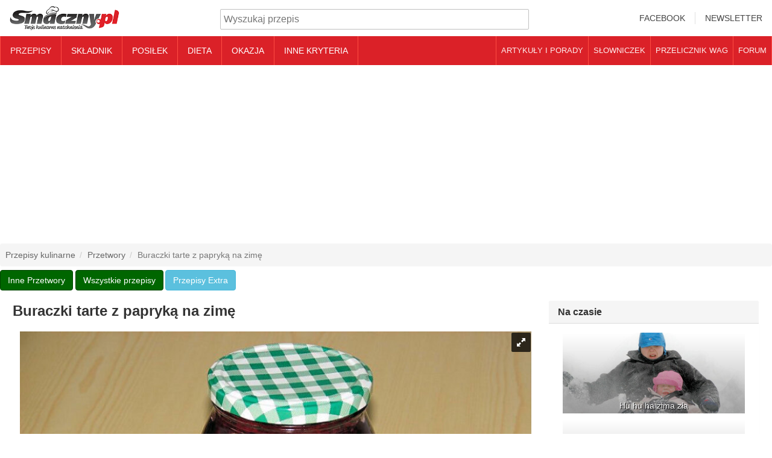

--- FILE ---
content_type: text/html; charset=utf-8
request_url: https://www.smaczny.pl/przepis,buraczki_tarte_z_papryka_na_zime
body_size: 15610
content:
<!DOCTYPE html>
<html lang="pl">
<head>
<script type="application/ld+json">
{"@context":"https:\/\/schema.org\/","@type":"Recipe","name":"Buraczki tarte z papryk\u0105 na zim\u0119","image":["https:\/\/img.smaczny.pl\/p\/m\/1920_1080_2_1\/p\/z\/11\/buraczki_tarte_z_papryka_na_zime1_1.jpg","https:\/\/img.smaczny.pl\/p\/m\/1440_1080_2_1\/p\/z\/11\/buraczki_tarte_z_papryka_na_zime1_1.jpg","https:\/\/img.smaczny.pl\/p\/m\/1080_1080_2_1\/p\/z\/11\/buraczki_tarte_z_papryka_na_zime1_1.jpg"],"author":{"@type":"Person","name":"Magdalena"},"datePublished":"2007-09-28","keywords":"papryka,burak,cebula,cukier,ocet,warzywa","recipeCategory":"Przetwory","aggregateRating":{"@type":"AggregateRating","ratingValue":4.198990648400001,"ratingCount":"6737"},"recipeIngredient":["3 kg burak\u00f3w\r","1 kg czerwonej papryki\r","&#189; kg cebuli\r","<strong>Zalewa:<\/strong>\r","&#189; litra wody\r","&#189; szklanki octu 10%\r","&#189; szklanki cukru\r","1 \u0142y\u017cka soli"],"recipeInstructions":"Buraki ugotowa\u0107 w sk\u00f3rce i ostudzi\u0107. Obra\u0107 ze sk\u00f3rki, op\u0142uka\u0107 i zetrze\u0107 na tarce o grubych oczkach. Papryk\u0119 i cebul\u0119 oczy\u015bci\u0107, op\u0142uka\u0107 i zmieli\u0107 w maszynce do mi\u0119sa.\rDo du\u017cego garnka wla\u0107 wod\u0119, ocet, doda\u0107 cukier i s\u00f3l. Wszystko razem wymiesza\u0107 i zagotowa\u0107. Nast\u0119pnie doda\u0107 zmielon\u0105 papryk\u0119 i cebul\u0119. Wymiesza\u0107 i razem gotowa\u0107 10 minut. Do tego doda\u0107 starte buraki i gotowa\u0107 jeszcze 5 minut. Gor\u0105ce buraczki nak\u0142ada\u0107 do czystych i suchych s\u0142oik\u00f3w. Gdy ostygn\u0105 zakr\u0119ci\u0107 s\u0142oiki i pasteryzowa\u0107 20 minut.\rSk\u0142adniki wystarcz\u0105 na oko\u0142o 5 s\u0142oik\u00f3w po 900 ml.\rSmacznego."}
</script>
<title>Buraczki tarte z papryką na zimę - Przepisy kulinarne - Przetwory</title>
<meta charset="UTF-8">
<meta name="viewport" content="width=device-width, initial-scale=1">
<link rel="shortcut icon" type="image/x-icon" href="https://www.smaczny.pl/favicon.ico">
<meta name="description" content="Przepis na buraczki tarte z papryką na zimę. Buraki ugotować w skórce i ostudzić. Obrać ze skórki, opłukać i zetrzeć na tarce o grubych oczkach. Paprykę i cebulę oczyścić, opłukać i zmielić w maszynce do mięsa.">
<meta name="keywords" content="przepis, przepisy kulinarne, kuchnia, ciasta, sałatki, ,papryka,burak,cebula,cukier,ocet,warzywa,, alkohole, forum kulinarne, ciasto, placek, krem, smaczne, przetwory, dania, kulinaria">
<link rel="canonical" href="https://www.smaczny.pl/przepis,buraczki_tarte_z_papryka_na_zime"/>
<meta property="og:title" content="Buraczki tarte z papryką na zimę"/>
<meta property="og:type" content="food"/>
<meta property="og:url" content="https://www.smaczny.pl/przepis,buraczki_tarte_z_papryka_na_zime"/>
<meta property="og:image" content="https://img.smaczny.pl/p/z/11/buraczki_tarte_z_papryka_na_zime1_1.jpg"/>
<meta property="og:description"
content="Przepis na buraczki tarte z papryką na zimę. Buraki ugotować w skórce i ostudzić. Obrać ze skórki, opłukać i zetrzeć na tarce o grubych oczkach. Paprykę i cebulę oczyścić, opłukać i zmielić w maszynce do mięsa."/>
<meta property="og:site_name" content="smaczny.pl"/>
<meta property="og:locale" content="pl_PL"/>
<meta property="fb:app_id" content="650380688403482"/>
<link type="text/css" rel="stylesheet" href="/p/css/frontend.1714677863.css">
<script>
document.cookie = 'resolution=' + window.innerWidth + '; path=/; domain=smaczny.pl';
eval(function(p,a,c,k,e,r){e=function(c){return(c<62?'':e(parseInt(c/62)))+((c=c%62)>35?String.fromCharCode(c+29):c.toString(36))};if('0'.replace(0,e)==0){while(c--)r[e(c)]=k[c];k=[function(e){return r[e]||e}];e=function(){return'[3-9abd-fhj-rt-zA-M]'};c=1};while(c--)if(k[c])p=p.replace(new RegExp('\\b'+e(c)+'\\b','g'),k[c]);return p}('7 3={n:4(){5 a.b.6(/n/i)},o:4(){5 a.b.6(/o/i)},A:4(){5 a.b.6(/iPhone|iPad|iPod/i)},p:4(){5 a.b.6(/p Mini/i)},B:4(){5 a.b.6(/IEMobile/i)},q:4(){5 a.b.6(/q/i)},any:4(){r=3.C(\'3\');d(r!=e){d(r==0){3.8.h(\'3\',\'0\',t)}D{3.8.h(\'3\',\'1\',t)}}d(3.8.j(\'3\')==e){3.8.h(\'3\',\'1\',t)}5((3.n()||3.o()||3.A()||3.p()||3.B()||3.q())&&3.E())},E:4(){5(3.8.j(\'3\')==e||3.8.j(\'3\')==\'1\')},8:{h:4(9,F,u){d(u){7 k=new Date();k.setTime(k.getTime()+(u*24*G*G*1000));7 l="; l="+k.toGMTString()}D 7 l="";H.8=9+"="+F+l+"; path=/"},j:4(9){7 v=9+"=";7 w=H.8.split(\';\');for(7 i=0;i<w.m;i++){7 c=w[i];I(c.charAt(0)==\' \')c=c.x(1,c.m);d(c.indexOf(v)==0)5 c.x(v.m,c.m)}5 e}},C:4(9){7 6,J=/\\+/g,y=/([^&=]+)=?([^&]*)/g,z=4(s){5 decodeURIComponent(s.replace(J," "))},K=window.location.y.x(1),f={};I(6=y.exec(K))f[z(6[1])]=z(6[2]);5(L 9==="M")?f:((L f[9]==="M")?e:f[9])}};',[],49,'|||isMobile|function|return|match|var|cookie|name|navigator|userAgent||if|null|urlParams||set||get|date|expires|length|Android|BlackBerry|Opera|Mobi|param||30|days|nameEQ|ca|substring|search|decode|iOS|Windows|getParams|else|isMobileCookie|value|60|document|while|pl|query|typeof|undefined'.split('|'),0,{}));
(function(i,s,o,g,r,a,m){i['GoogleAnalyticsObject']=r;i[r]=i[r]||function(){
(i[r].q=i[r].q||[]).push(arguments)},i[r].l=1*new Date();a=s.createElement(o),
m=s.getElementsByTagName(o)[0];a.async=1;a.src=g;m.parentNode.insertBefore(a,m)
})(window,document,'script','//www.google-analytics.com/analytics.js','ga');
ga('create', 'UA-151135-3', 'auto');
ga('require', 'linkid');
ga('require', 'displayfeatures');
ga('set', { 'dimension1': 'Przepisy_Przepis' });
ga('set', { 'dimension2': 'Kategoria_1_Przetwory' });
ga('set', { 'dimension3': 'Przepis_867_Buraczki tarte z papryką na zimę' });
ga('send', 'pageview');
</script>
<script async src="//cmp.optad360.io/items/fa2cf752-7617-4677-9e76-d1c7477a0c1f.min.js"></script>
<script async src="//get.optad360.io/sf/e39ab1e0-3d77-11e8-be8c-06048607e8f8/plugin.min.js"></script>

<script async src="https://www.googletagmanager.com/gtag/js?id=G-63MFGWFE6T"></script>
<script>
window.dataLayer = window.dataLayer || [];
function gtag() {
dataLayer.push(arguments);
}
gtag('js', new Date());
gtag('config', 'G-63MFGWFE6T');
</script>
</head>
<body>
<nav id="nav-head-main" style="height:60px;">
<div class="cnt" style="height:40px;">
<ul style="height:40px">
<li id="logo">
<a href="/">
<img src="/p/dsg/smaczny_przepisy_kulinarne.png"
alt="smaczny.pl przepisy kulinarne" width="319" height="70"></a>
</li>
<li id="head-menu-search">
<form class="form-inline" action="/index.php" method="GET" id="wysz" style="padding-top:4px;">
<input type="hidden" name="name" value="wysz">
<input type="text" name="p_szukaj" placeholder="Wyszukaj przepis" aria-label="Wyszukiwarka przepisów">
</form>
</li>
<li>
<ul id="head-menu-user">
<li>
<a rel="nofollow" href="https://www.facebook.com/smacznypl">Facebook</a>
</li>
<li>
<a href="/newsletter">Newsletter</a>
</li>
</ul>
</li>
</ul>
</div>
</nav>
<nav id="nav-head-menu">
<div class="cnt">
<ul id="head-menu">
<li><a href="/">Przepisy</a><div><ul><li class="grid-item"><a href="/przepisy,ciasta">Ciasta i słodkości</a><ul><li><a href="/przepisy,ciasta_z_kremem">Ciasta z kremem</a></li><li><a href="/przepisy,biszkopty">Biszkopty</a></li><li><a href="/przepisy,szarlotki">Szarlotki</a></li><li><a href="/przepisy,serniki">Serniki</a></li><li><a href="/przepisy,ciasta_kruche">Ciasta kruche</a></li><li><a href="/przepisy,torty">Torty</a></li><li><a href="/przepisy,ciastka">Ciastka</a><ul><li><a href="/przepisy,ciastka_kruche">Ciastka kruche</a></li><li><a href="/przepisy,muffinki">Muffinki</a></li></ul></li><li><a href="/przepisy,ciasta_drozdzowe">Ciasta drożdżowe</a></li><li><a href="/przepisy,ciasta_bez_pieczenia">Ciasta bez pieczenia</a></li><li><a href="/przepisy,babki">Babki</a></li><li><a href="/przepisy,pierniki_i_pierniczki">Pierniki i pierniczki</a></li><li><a href="/przepisy,paczki_i_drozdzowki">Pączki i drożdżówki</a></li><li><a href="/przepisy,makowce">Makowce</a></li><li><a href="/przepisy,ciasta-piernikowe-pierniki">Ciasta piernikowe</a></li><li><a href="/przepisy,faworki_i_chrusciki">Faworki i chruściki</a></li><li><a href="/przepisy,lukry_i_polewy">Lukry i polewy</a></li><li><a href="/przepisy,murzynki">Murzynki</a></li><li><a href="/przepisy,mazurki">Mazurki</a></li></ul></li><li class="grid-item"><a href="/przepisy,dania_glowne">Dania główne</a><ul><li><a href="/przepisy,pierogi">Pierogi</a></li><li><a href="/przepisy,bigosy">Bigosy</a></li><li><a href="/przepisy,kotlety">Kotlety</a></li><li><a href="/przepisy,dania_miesne">Dania mięsne</a></li><li><a href="/przepisy,gulasze">Gulasze</a></li><li><a href="/przepisy,pieczenie_miesne">Pieczenie mięsne</a></li><li><a href="/przepisy,pulpety">Pulpety</a></li><li><a href="/przepisy,dania_zapiekane">Dania zapiekane</a></li><li><a href="/przepisy,dania_jednogarnkowe">Dania jednogarnkowe</a></li><li><a href="/przepisy,dania_z_patelni">Dania z patelni</a></li></ul></li><li class="grid-item"><a href="/przepisy,salatki">Sałatki</a></li><li class="grid-item"><a href="/przepisy,przystawki">Przystawki</a></li><li class="grid-item"><a href="/przepisy,desery_i_lody">Desery i lody</a></li><li class="grid-item"><a href="/przepisy,przetwory">Przetwory</a><ul><li><a href="/przepisy,soki">Soki</a></li><li><a href="/przepisy,dzemy">Dżemy</a></li></ul></li><li class="grid-item"><a href="/przepisy,zupy">Zupy</a></li><li class="grid-item"><a href="/przepisy,surowki">Surówki</a></li><li class="grid-item"><a href="/przepisy,napoje">Napoje</a><ul><li><a href="/przepisy,koktajle">Koktajle</a></li><li><a href="/przepisy,smoothie">Smoothie</a></li><li><a href="/przepisy,kompoty">Kompoty</a></li></ul></li><li class="grid-item"><a href="/przepisy,pasty">Pasty</a></li><li class="grid-item"><a href="/przepisy,alkohole">Alkohole</a><ul><li><a href="/przepisy,nalewki">Nalewki</a></li><li><a href="/przepisy,likiery">Likiery</a></li></ul></li><li class="grid-item">Inne rodzaje<ul><li><a href="/przepisy,dipy">Dipy</a></li><li><a href="/przepisy,sosy">Sosy</a></li><li><a href="/przepisy,pasztety">Pasztety</a></li></ul></li></ul></div></li > <li class="menu-open">Składnik<div><ul><li class="grid-item"><a href="/przepisy,owoce">Owoce</a><ul><li><a href="/przepisy,truskawki">Truskawki</a></li><li><a href="/przepisy,jagody">Jagody</a></li><li><a href="/przepisy,rabarbar">Rabarbar</a></li><li><a href="/przepisy,czarna_porzeczka">Czarna porzeczka</a></li><li><a href="/przepisy,czerwona_porzeczka">Czerwona porzeczka</a></li><li><a href="/przepisy,aronie">Aronia</a></li><li><a href="/przepisy,czeresnia">Czereśnia</a></li><li><a href="/przepisy,arbuz">Arbuz</a></li><li><a href="/przepisy,sliwki">Śliwki</a></li><li><a href="/przepisy,awokado">Awokado</a></li><li><a href="/przepisy,limonka">Limonka</a></li><li><a href="/przepisy,ananas">Ananas</a></li><li><a href="/przepisy,banan">Banan</a></li><li><a href="/przepisy,brzoskwinia">Brzoskwinia</a></li><li><a href="/przepisy,cytryna">Cytryna</a></li><li><a href="/przepisy,gruszka">Gruszka</a></li><li><a href="/przepisy,jablko">Jabłko</a></li><li><a href="/przepisy,kiwi">Kiwi</a></li><li><a href="/przepisy,maliny">Maliny</a></li><li><a href="/przepisy,pomarancza">Pomarańcza</a></li></ul></li><li class="grid-item"><a href="/przepisy,warzywa">Warzywa</a><ul><li><a href="/przepisy,cukinia">Cukinia</a></li><li><a href="/przepisy,ogorek">Ogórek</a></li><li><a href="/przepisy,fasola">Fasola</a></li><li><a href="/przepisy,buraki_czerwone">Buraki czerwone</a></li><li><a href="/przepisy,kalafior">Kalafior</a></li><li><a href="/przepisy,kielki">Kiełki</a></li><li><a href="/przepisy,groszek_konserwowy">Groszek konserwowy</a></li><li><a href="/przepisy,jarmuz">Jarmuż</a></li><li><a href="/przepisy,fasolka_szparagowa">Fasolka szparagowa</a></li><li><a href="/przepisy,zielona_fasolka_szparagowa">Zielona fasolka szparagowa</a></li><li><a href="/przepisy,patison">Patison</a></li><li><a href="/przepisy,brokuly">Brokuły</a></li><li><a href="/przepisy,cebula">Cebula</a></li><li><a href="/przepisy,czosnek">Czosnek</a></li><li><a href="/przepisy,dynia">Dynia</a></li><li><a href="/przepisy,kabaczek">Kabaczek</a></li><li><a href="/przepisy,kapusta">Kapusta</a></li><li><a href="/przepisy,kapusta_pekinska">Kapusta pekińska</a></li><li><a href="/przepisy,koperek">Koperek</a></li><li><a href="/przepisy,marchewka">Marchewka</a></li><li><a href="/przepisy,papryka">Papryka</a></li><li><a href="/przepisy,pietruszka">Pietruszka</a></li><li><a href="/przepisy,pomidor">Pomidor</a></li><li><a href="/przepisy,por">Por</a></li><li><a href="/przepisy,rzodkiewka">Rzodkiewka</a></li><li><a href="/przepisy,salata">Sałata</a></li><li><a href="/przepisy,seler">Seler</a></li><li><a href="/przepisy,szczypiorek">Szczypiorek</a></li><li><a href="/przepisy,szparagi">Szparagi</a></li><li><a href="/przepisy,kukurydza">Kukurydza</a></li><li><a href="/przepisy,szpinak">Szpinak</a></li><li><a href="/przepisy,ziemniaki">Ziemniaki</a></li></ul></li><li class="grid-item"><a href="/przepisy,ryby">Ryby</a><ul><li><a href="/przepisy,makrela">Makrela</a></li><li><a href="/przepisy,mintaj">Mintaj</a></li><li><a href="/przepisy,sledz">Śledź</a></li><li><a href="/przepisy,losos">Łosoś</a></li><li><a href="/przepisy,tunczyk">Tuńczyk</a></li></ul></li><li class="grid-item"><a href="/przepisy,grzyby">Grzyby</a><ul><li><a href="/przepisy,pieczarki">Pieczarki</a></li></ul></li><li class="grid-item"><a href="/przepisy,nabial">Nabiał</a><ul><li><a href="/przepisy,jajo_kurze">Jajo kurze</a></li><li><a href="/przepisy,jogurt">Jogurt</a></li><li><a href="/przepisy,maslo">Masło</a></li><li><a href="/przepisy,mleko">Mleko</a></li><li><a href="/przepisy,ser">Ser</a></li><li><a href="/przepisy,smietana">Śmietana</a></li></ul></li><li class="grid-item"><a href="/przepisy,mak">Mak</a></li><li class="grid-item"><a href="/przepisy,mieso">Mięso</a><ul><li><a href="/przepisy,drob">Drób</a></li><li><a href="/przepisy,wolowina">Wołowina</a></li><li><a href="/przepisy,wieprzowina">Wieprzowina</a></li><li><a href="/przepisy,podroby">Podroby</a></li></ul></li><li class="grid-item"><a href="/przepisy,zboza">Zboża</a><ul><li><a href="/przepisy,ryz">Ryż</a></li><li><a href="/przepisy,kasza">Kasza</a></li></ul></li><li class="grid-item">Inne składniki<ul><li><a href="/przepisy,musztarda">Musztarda</a></li></ul></li><li class="grid-item"><a href="/przepisy,orzechy">Orzechy</a><ul><li><a href="/przepisy,orzechy_wloskie">Orzechy włoskie</a></li></ul></li><li class="grid-item"><a href="/przepisy,czekolada">Czekolada</a></li><li class="grid-item"><a href="/przepisy,makaron">Makaron</a></li><li class="grid-item"><a href="/przepisy,wedliny">Wędliny</a><ul><li><a href="/przepisy,kielbasa">Kiełbasa</a></li><li><a href="/przepisy,szynka">Szynka</a></li></ul></li><li class="grid-item"><a href="/przepisy,skladniki_slodkie">Składniki słodkie</a></li></ul></div></li > <li class="menu-open">Posiłek<div><ul><li class="grid-item"><a href="/przepisy,obiad">Obiad</a></li><li class="grid-item"><a href="/przepisy,sniadanie">Śniadanie</a></li><li class="grid-item"><a href="/przepisy,lunch">Lunch</a></li><li class="grid-item"><a href="/przepisy,podwieczorek">Podwieczorek</a></li><li class="grid-item"><a href="/przepisy,kolacja">Kolacja</a></li><li class="grid-item"><a href="/przepisy,przekaski">Przekąski</a></li></ul></div></li > <li class="menu-open">Dieta<div><ul><li class="grid-item"><a href="/przepisy,dieta_wegetarianska">Dieta wegetariańska</a><ul><li><a href="/przepisy,dieta_weganska">Dieta wegańska</a></li></ul></li><li class="grid-item"><a href="/przepisy,diety_zdrowotne">Diety zdrowotne</a><ul><li><a href="/przepisy,dla_diabetykow">Dla diabetyków</a></li><li><a href="/przepisy,niskocholesterolowa">Niskocholesterolowa</a></li><li><a href="/przepisy,dieta_antystresowa">Antystresowa</a></li></ul></li><li class="grid-item"><a href="/przepisy,dieta_odchudzajaca">Dieta odchudzająca</a><ul><li><a href="/przepisy,dieta_niskokaloryczna">Niskokaloryczna</a></li><li><a href="/przepisy,dieta_niskotluszczowa">Niskotłuszczowa</a></li><li><a href="/przepisy,dieta_wysokobialkowa">Wysokobiałkowa</a></li></ul></li><li class="grid-item"><a href="/przepisy,dla_dzieci">Dla dzieci</a></li></ul></div></li > <li class="menu-open">Okazja<div><ul><li class="grid-item"><a href="/przepisy,swieta">Święta</a><ul><li><a href="/przepisy,wielkanoc">Wielkanoc</a></li><li><a href="/przepisy,boze_narodzenie">Boże narodzenie</a></li><li><a href="/przepisy,wigilia">Wigilia</a></li><li><a href="/przepisy,nowy_rok_i_sylwester">Nowy rok i sylwester</a></li></ul></li><li class="grid-item"><a href="/przepisy,przyjecia_imprezy">Przyjęcia/Imprezy</a><ul><li><a href="/przepisy,walentynki">Walentynki</a></li><li><a href="/przepisy,dzien_babci_dziadka">Dzień Babci/Dziadka</a></li><li><a href="/przepisy,dzien_kobiet_mezczyzn">Dzień Kobiet/Mężczyzn</a></li><li><a href="/przepisy,dzien_mamy_taty">Dzień Mamy/Taty</a></li><li><a href="/przepisy,dzien_dziecka_kinderbal">Dzień Dziecka/Kinderbal</a></li><li><a href="/przepisy,urodziny_imieniny">Urodziny/Imieniny</a></li><li><a href="/przepisy,andrzejki_katarzynki">Andrzejki/Katarzynki</a></li><li><a href="/przepisy,mikolajki">Mikołajki</a></li></ul></li><li class="grid-item"><a href="/przepisy,karnawal">Karnawał</a><ul><li><a href="/przepisy,tlusty_czwartek">Tłusty czwartek</a></li></ul></li><li class="grid-item"><a href="/przepisy,obiad_rodzinny">Obiad rodzinny</a></li><li class="grid-item"><a href="/przepisy,majowka">Majówka</a></li><li class="grid-item"><a href="/przepisy,grillowanie">Grillowanie</a></li><li class="grid-item"><a href="/przepisy,wakacje">Wakacje</a></li><li class="grid-item"><a href="/przepisy,codzienne_gotowanie">Codzienne gotowanie</a></li></ul></div></li > <li class="menu-open">Inne kryteria<div><ul><li class="grid-item">Trudność<ul><li><a href="/przepisy,latwe">Przepisy łatwe</a></li><li><a href="/przepisy,srednia-trudnosc">Średnia trudność</a></li><li><a href="/przepisy,trudne">Przepisy trudne</a></li></ul></li><li class="grid-item">Koszt wykonania<ul><li><a href="/przepisy,sredni-koszt">Średni koszt</a></li><li><a href="/przepisy,tanie">Przepisy tanie</a></li></ul></li><li class="grid-item">Gotowe za...<ul><li><a href="/przepisy,gotowe-do-3-godzin">Do 3 godzin</a></li><li><a href="/przepisy,gotowe-do-60-minut">Do 60 minut</a></li><li><a href="/przepisy,gotowe-do-30-minut">Do 30 minut</a></li><li><a href="/przepisy,gotowe-powyzej-3-godzin">Powyżej 3 godzin</a></li><li><a href="/przepisy,gotowe-do-15-minut">Do 15 minut</a></li></ul></li><li class="grid-item">Czasochłonność<ul><li><a href="/przepisy,srednio-czasochlonne">Średnio czasochłonne</a></li><li><a href="/przepisy,szybkie">Szybkie</a></li><li><a href="/przepisy,czasochlonne">Czasochłonne</a></li></ul></li><li class="grid-item">Okazja<ul><li><a href="/przepisy,swieta">Święta</a><ul><li><a href="/przepisy,wielkanoc">Wielkanoc</a></li><li><a href="/przepisy,boze_narodzenie">Boże narodzenie</a></li><li><a href="/przepisy,wigilia">Wigilia</a></li><li><a href="/przepisy,nowy_rok_i_sylwester">Nowy rok i sylwester</a></li></ul></li><li><a href="/przepisy,przyjecia_imprezy">Przyjęcia/Imprezy</a><ul><li><a href="/przepisy,walentynki">Walentynki</a></li><li><a href="/przepisy,dzien_babci_dziadka">Dzień Babci/Dziadka</a></li><li><a href="/przepisy,dzien_kobiet_mezczyzn">Dzień Kobiet/Mężczyzn</a></li><li><a href="/przepisy,dzien_mamy_taty">Dzień Mamy/Taty</a></li><li><a href="/przepisy,dzien_dziecka_kinderbal">Dzień Dziecka/Kinderbal</a></li><li><a href="/przepisy,urodziny_imieniny">Urodziny/Imieniny</a></li><li><a href="/przepisy,andrzejki_katarzynki">Andrzejki/Katarzynki</a></li><li><a href="/przepisy,mikolajki">Mikołajki</a></li></ul></li><li><a href="/przepisy,karnawal">Karnawał</a><ul><li><a href="/przepisy,tlusty_czwartek">Tłusty czwartek</a></li></ul></li><li><a href="/przepisy,obiad_rodzinny">Obiad rodzinny</a></li><li><a href="/przepisy,majowka">Majówka</a></li><li><a href="/przepisy,grillowanie">Grillowanie</a></li><li><a href="/przepisy,wakacje">Wakacje</a></li><li><a href="/przepisy,codzienne_gotowanie">Codzienne gotowanie</a></li></ul></li><li class="grid-item">Rodzaj posiłku<ul><li><a href="/przepisy,obiad">Obiad</a></li><li><a href="/przepisy,sniadanie">Śniadanie</a></li><li><a href="/przepisy,lunch">Lunch</a></li><li><a href="/przepisy,podwieczorek">Podwieczorek</a></li><li><a href="/przepisy,kolacja">Kolacja</a></li><li><a href="/przepisy,przekaski">Przekąski</a></li></ul></li><li class="grid-item">Sposób wykonania<ul><li><a href="/przepisy,pieczone">Pieczone</a></li><li><a href="/przepisy,gotowane">Gotowane</a></li><li><a href="/przepisy,smazone">Smażone</a></li><li><a href="/przepisy,duszone">Duszone</a></li><li><a href="/przepisy,bez_gotowania">Bez gotowania</a></li><li><a href="/przepisy,chlodzone_mrozone">Chłodzone/Mrożone</a></li><li><a href="/przepisy,grillowane">Grillowane</a></li><li><a href="/przepisy,gotowane_na_parze_z_parowaru">Gotowane na parze/z parowaru</a></li><li><a href="/przepisy,marynowane">Marynowane</a></li><li><a href="/przepisy,miksowane">Miksowane</a></li><li><a href="/przepisy,zapiekane">Zapiekane</a></li><li><a href="/przepisy,inne">Inne</a></li></ul></li><li class="grid-item">Pora roku<ul><li><a href="/przepisy,lato">Lato</a></li><li><a href="/przepisy,wiosna">Wiosna</a></li><li><a href="/przepisy,jesien">Jesień</a></li><li><a href="/przepisy,zima">Zima</a></li></ul></li><li class="grid-item">Potrzebny sprzęt<ul><li><a href="/przepisy,grill">Grill</a></li><li><a href="/przepisy,mikser">Mikser</a></li><li><a href="/przepisy,parowar">Parowar</a></li><li><a href="/przepisy,piekarnik">Piekarnik</a></li><li><a href="/przepisy,lodowka">Lodówka</a></li></ul></li></ul></div></li > <li class="m-r">
<a href="/artykuly,wszystkie">Artykuły i porady</a>
</li>
<li class="m-r">
<a href="/slownik_l">Słowniczek</a>
</li>
<li class="m-r">
<a href="/przelicznik_wag">Przelicznik wag</a>
</li>
<li class="m-r">
<a href="/forum/">Forum</a>
</li>
</ul>
<div id="hamburger-menu">
<div></div>
<div></div>
<div></div>
</div>
<div id="menu-tint"></div>
</div>
</nav>
<div class="row billboard-row">
<div class="text-center col-xs-24" id="ad1">
<div style="padding-bottom:8px; margin:0 auto;">
<style>
#ad1 {
display:flex;
}
.example_responsive_1 { width: 300px; height: 250px; }
@media(min-width: 500px) { .example_responsive_1 { width: 336px; height: 280px; } }
@media(min-width: 1210px) { .example_responsive_1 { width: 1200px; height: 280px; } }
</style>
<script async src="https://pagead2.googlesyndication.com/pagead/js/adsbygoogle.js?client=ca-pub-2227323920876039"
crossorigin="anonymous"></script>

<ins class="adsbygoogle example_responsive_1"
style="display:block"
data-ad-client="ca-pub-2227323920876039"
data-ad-slot="6186796776"></ins>
<script>
(adsbygoogle = window.adsbygoogle || []).push({});
</script>
</div>
</div>
</div>
<ol class="breadcrumb hidden-xs hidden-sm cnt" style="padding-top:8px;">
<li><a href="/">Przepisy kulinarne</a></li><li><a href="przepisy,przetwory">Przetwory</a></li><li class="active">Buraczki tarte z papryką na zimę</li> </ol>
<div class="row cnt" style="height:34px;">
<div class="btn-group visible-xs-inline-block visible-sm-inline-block pull-left"
style="padding-left: 6px; margin-right:3px;">
<button type="button" class="btn btn-success dropdown-toggle" data-toggle="dropdown"
aria-expanded="false">
Sortowanie <span class="caret"></span>
</button>
<ul class="dropdown-menu" role="menu">
<li><a href="/przepisy,przetwory">Inne Przetwory</a></li>
<li><a href="/">Wszystkie przepisy</a></li>
</ul>
</div>
<div class="hidden-xs hidden-sm pull-left" style="margin-right:3px;">
<a href="/przepisy,przetwory" class="btn btn-success"
role="button">Inne Przetwory</a>
<a href="/" class="btn btn-success"
role="button">Wszystkie przepisy</a>
</div>
<div class="pull-left">
<a href="https://extra.smaczny.pl/przepisy,przetwory?utm_source=smacznypl&utm_medium=link&utm_campaign=przepismenuprzepisyextra"
class="btn btn-info"
role="button">Przepisy Extra</a>
</div>
</div>
<div class="row cnt" style="padding-left:1%; padding-right:1%; padding-top:16px;">
<div class="col-xs-24 col-md-16 col-lg-17">
<style>
.rating-container .star {
width: 35px;
margin: 0;
}
.rating-container .rating {
margin-right: 8px;
}
</style>
<h1
style="margin:5px 0px; font-size:24px; font-weight:bold;">Buraczki tarte z papryką na zimę</h1>
<div class="row">
<div class="col-xs-24" style="padding:6px;">
</div>
<div class="col-xs-24">
<div class="royalSlider rsDefault" id="galeriaPrzepisu">
<img class="rsImg img-responsive" src="//img.smaczny.pl/p/m/873_654_1_1/p/z/11/buraczki_tarte_z_papryka_na_zime1_1.jpg" data-rsBigImg="//img.smaczny.pl/p/m/1920_1080_2/p/z/11/buraczki_tarte_z_papryka_na_zime1_1.jpg" itemprop="image"
alt="Buraczki tarte z papryką na zimę" style="max-width:100%;"/>
<img class="rsImg img-responsive" src="//img.smaczny.pl/p/m/873_654_1_1/p/z/11/buraczki_tarte_z_papryka_na_zime2_1.jpg" data-rsBigImg="//img.smaczny.pl/p/m/1920_1080_2/p/z/11/buraczki_tarte_z_papryka_na_zime2_1.jpg" itemprop="image"
alt="Buraczki tarte z papryką na zimę - zdjęcie 2" style="display:none;"/>
<img class="rsImg img-responsive" src="//img.smaczny.pl/p/m/873_654_1_1/p/z/11/buraczki_tarte_z_papryka_na_zime3_1.jpg" data-rsBigImg="//img.smaczny.pl/p/m/1920_1080_2/p/z/11/buraczki_tarte_z_papryka_na_zime3_1.jpg" itemprop="image"
alt="Buraczki tarte z papryką na zimę - zdjęcie 3" style="display:none;"/>
<a class="rsImg" href="//img.smaczny.pl/p/m/873_654_1_1/p/z/11/buraczki_tarte_z_papryka_na_zime4_1.jpg"
data-rsBigImg="//img.smaczny.pl/p/m/1920_1080_2/p/z/11/buraczki_tarte_z_papryka_na_zime4_1.jpg"
style="display:none">Buraczki tarte z papryką na zimę - zdjęcie 4</a>
<a class="rsImg" href="//img.smaczny.pl/p/m/873_654_1_1/p/z/11/buraczki_tarte_z_papryka_na_zime5_1.jpg"
data-rsBigImg="//img.smaczny.pl/p/m/1920_1080_2/p/z/11/buraczki_tarte_z_papryka_na_zime5_1.jpg"
style="display:none">Buraczki tarte z papryką na zimę - zdjęcie 5</a>
<a class="rsImg" href="//img.smaczny.pl/p/m/873_654_1_1/p/z/11/buraczki_tarte_z_papryka_na_zime6_1.jpg"
data-rsBigImg="//img.smaczny.pl/p/m/1920_1080_2/p/z/11/buraczki_tarte_z_papryka_na_zime6_1.jpg"
style="display:none">Buraczki tarte z papryką na zimę - zdjęcie 6</a>
<a class="rsImg" href="//img.smaczny.pl/p/m/873_654_1_1/p/z/11/buraczki_tarte_z_papryka_na_zime7_1.jpg"
data-rsBigImg="//img.smaczny.pl/p/m/1920_1080_2/p/z/11/buraczki_tarte_z_papryka_na_zime7_1.jpg"
style="display:none">Buraczki tarte z papryką na zimę - zdjęcie 7</a>
<a class="rsImg" href="//img.smaczny.pl/p/m/873_654_1_1/p/z/11/buraczki_tarte_z_papryka_na_zime8_1.jpg"
data-rsBigImg="//img.smaczny.pl/p/m/1920_1080_2/p/z/11/buraczki_tarte_z_papryka_na_zime8_1.jpg"
style="display:none">Buraczki tarte z papryką na zimę - zdjęcie 8</a>
<a class="rsImg" href="//img.smaczny.pl/p/m/873_654_1_1/p/z/11/buraczki_tarte_z_papryka_na_zime9_1.jpg"
data-rsBigImg="//img.smaczny.pl/p/m/1920_1080_2/p/z/11/buraczki_tarte_z_papryka_na_zime9_1.jpg"
style="display:none">Buraczki tarte z papryką na zimę - zdjęcie 9</a>
<a class="rsImg" href="//img.smaczny.pl/p/m/873_654_1_1/p/z/11/buraczki_tarte_z_papryka_na_zime10_1.jpg"
data-rsBigImg="//img.smaczny.pl/p/m/1920_1080_2/p/z/11/buraczki_tarte_z_papryka_na_zime10_1.jpg"
style="display:none">Buraczki tarte z papryką na zimę - zdjęcie 10</a>
<a class="rsImg" href="//img.smaczny.pl/p/m/873_654_1_1/p/z/11/buraczki_tarte_z_papryka_na_zime11_1.jpg"
data-rsBigImg="//img.smaczny.pl/p/m/1920_1080_2/p/z/11/buraczki_tarte_z_papryka_na_zime11_1.jpg"
style="display:none">Buraczki tarte z papryką na zimę - zdjęcie 11</a>
<a class="rsImg" href="//img.smaczny.pl/p/m/873_654_1_1/p/z/11/buraczki_tarte_z_papryka_na_zime12_1.jpg"
data-rsBigImg="//img.smaczny.pl/p/m/1920_1080_2/p/z/11/buraczki_tarte_z_papryka_na_zime12_1.jpg"
style="display:none">Buraczki tarte z papryką na zimę - zdjęcie 12</a>
<a class="rsImg" href="//img.smaczny.pl/p/m/873_654_1_1/p/z/11/buraczki_tarte_z_papryka_na_zime13_1.jpg"
data-rsBigImg="//img.smaczny.pl/p/m/1920_1080_2/p/z/11/buraczki_tarte_z_papryka_na_zime13_1.jpg"
style="display:none">Buraczki tarte z papryką na zimę - zdjęcie 13</a>
<a class="rsImg" href="//img.smaczny.pl/p/m/873_654_1_1/p/z/11/buraczki_tarte_z_papryka_na_zime14_1.jpg"
data-rsBigImg="//img.smaczny.pl/p/m/1920_1080_2/p/z/11/buraczki_tarte_z_papryka_na_zime14_1.jpg"
style="display:none">Buraczki tarte z papryką na zimę - zdjęcie 14</a>
<a class="rsImg" href="//img.smaczny.pl/p/m/873_654_1_1/p/z/11/buraczki_tarte_z_papryka_na_zime15_1.jpg"
data-rsBigImg="//img.smaczny.pl/p/m/1920_1080_2/p/z/11/buraczki_tarte_z_papryka_na_zime15_1.jpg"
style="display:none">Buraczki tarte z papryką na zimę - zdjęcie 15</a>
<a class="rsImg" href="//img.smaczny.pl/p/m/873_654_1_1/p/z/11/buraczki_tarte_z_papryka_na_zime16_1.jpg"
data-rsBigImg="//img.smaczny.pl/p/m/1920_1080_2/p/z/11/buraczki_tarte_z_papryka_na_zime16_1.jpg"
style="display:none">Buraczki tarte z papryką na zimę - zdjęcie 16</a>
</div>
</div>
</div>
<div class="row">
<div class="col-xs-24 col-lg-10">
<h2 class="rmk">Składniki:</h2>
<div class="skladniki">
<div itemprop="recipeIngredient">3 kg buraków</div>
<div itemprop="recipeIngredient">1 kg czerwonej papryki</div>
<div itemprop="recipeIngredient">&#189; kg cebuli</div>
<div itemprop="recipeIngredient"><strong>Zalewa:</strong></div>
<div itemprop="recipeIngredient">&#189; litra wody</div>
<div itemprop="recipeIngredient">&#189; szklanki octu 10%</div>
<div itemprop="recipeIngredient">&#189; szklanki cukru</div>
<div itemprop="recipeIngredient">1 łyżka soli</div>
</div>
</div>
<div class="col-xs-24 col-lg-14">
<h2 class="rmk " id="last" style="clear:left;">Sposób wykonania:</h2>
<div class="wykonanie instructions">
<p>Buraki ugotować w skórce i ostudzić. Obrać ze skórki, opłukać i zetrzeć na tarce o grubych oczkach. Paprykę i cebulę oczyścić, opłukać i zmielić w maszynce do mięsa.</p><div style="margin:26px 0"> <div class="text-center">
<script async src="https://pagead2.googlesyndication.com/pagead/js/adsbygoogle.js?client=ca-pub-2227323920876039"
crossorigin="anonymous"></script>

<ins class="adsbygoogle"
style="display:block"
data-ad-client="ca-pub-2227323920876039"
data-ad-slot="3454821637"
data-ad-format="auto"
data-full-width-responsive="true"></ins>
<script>
(adsbygoogle = window.adsbygoogle || []).push({});
</script>
</div>
</div><p>Do dużego garnka wlać wodę, ocet, dodać cukier i sól. Wszystko razem wymieszać i zagotować. Następnie dodać zmieloną paprykę i cebulę. Wymieszać i razem gotować 10 minut. Do tego dodać starte buraki i gotować jeszcze 5 minut. Gorące buraczki nakładać do czystych i suchych słoików. Gdy ostygną zakręcić słoiki i pasteryzować 20 minut.</p><p>Składniki wystarczą na około 5 słoików po 900 ml.</p><p>Smacznego.</p> </div>
<div class="col-xs-24">
<div style="font-size:13px; margin:10px 0;">
<div class="pull-left">
Dodane przez <span>
<span>Magdalena</span>
</span>
w dniu
<time datetime="2007-09-28">
2007-09-28 </time>
<br>
<a href="#kom"><span
class="glyphicon glyphicon-comment"
aria-hidden="true"></span> 19 opinii </a> |
<a href="#dod_kom">Wyraź opinię</a>
</div>
<div class="pull-right">
<a href="/wydrukp.php?p_kod=867">
<div
class="glyphicon glyphicon-print" aria-hidden="true"
style="width:32px; height:32px; float:left; color:#fff; background-color:#888; top:0px; font-size:24px; margin-right:2px; padding-left:4px; padding-top:4px;"></div>
</a>
<div style="margin-left:3px; float:left;">
<div class="addthis_sharing_toolbox" style=""></div>
</div>
</div>
<div class="clearfix"></div>
<input id="ocena-przepisu" value="4.2">
</div>
<div id="ocena-dialog"></div>
<div style="margin-bottom:10px" class="fb-like" data-href="https://www.facebook.com/smacznypl"
data-layout="standard"
data-action="like" data-show-faces="true" data-share="true"></div>
</div>
</div>
</div>
<div id="pokaz_el"></div>
<div class="rmk" style="margin-bottom:12px;">Podobne przepisy:</div>
<div class="grid" id="maingrid">
<div class="col-24 col-sm-12 col-lg-8">
<div class="p_lista_grid">
<a class="p_lista_a" href="/przepis,wieloskladnikowa_salatka_z_buraczkow" id="przepis-podobne-zdjecie-867->6340"
aria-label="Wieloskładnikowa sałatka z buraczków"
onClick="linkClickTracking('przepis-podobne-zdjecie-Buraczki tarte z papryką na zimę->Wieloskładnikowa sałatka z buraczków')">
<div class="recipe-box grow " style="width:100%; height:auto;">
<div class="img-wrapper">
<div class="img-wrapper-main">
<img
sizes="(min-width:992px) 250px, (min-width:768px) 271px, (min-width:559px) 240, 504px"
srcset="
//img.smaczny.pl/p/m/370_278_1_1/p/z/11/wieloskladnikowa_salatka_z_buraczkow1_1.jpg 370w,
//img.smaczny.pl/p/m/504_378_1_1/p/z/11/wieloskladnikowa_salatka_z_buraczkow1_1.jpg 504w,
//img.smaczny.pl/p/m/271_203_1_1/p/z/11/wieloskladnikowa_salatka_z_buraczkow1_1.jpg 271w,
//img.smaczny.pl/p/m/250_188_1_1/p/z/11/wieloskladnikowa_salatka_z_buraczkow1_1.jpg 250w"
src="//img.smaczny.pl/p/m/370_278_1_1/p/z/11/wieloskladnikowa_salatka_z_buraczkow1_1.jpg"
width="504" height="378"
alt="Zdjęcie potrawy Wieloskładnikowa sałatka z buraczków">
</div>
</div>
</div>
</a>
<div style=" padding: 3px; ">
<a class="p_lista_txt" href="/przepis,wieloskladnikowa_salatka_z_buraczkow" id="przepis-podobne-867->6340"
onClick="linkClickTracking('przepis-podobne-Buraczki tarte z papryką na zimę->Wieloskładnikowa sałatka z buraczków')">Wieloskładnikowa sałatka z buraczków</a>
</div>
</div>
</div>
<div class="col-24 col-sm-12 col-lg-8">
<div class="p_lista_grid">
<a class="p_lista_a" href="/przepis,salatka-z-bialej-kapusty-i-grzybow" id="przepis-podobne-zdjecie-867->8922"
aria-label="Sałatka z białej kapusty i grzybów"
onClick="linkClickTracking('przepis-podobne-zdjecie-Buraczki tarte z papryką na zimę->Sałatka z białej kapusty i grzybów')">
<div class="recipe-box grow " style="width:100%; height:auto;">
<div class="img-wrapper">
<div class="img-wrapper-main">
<img
sizes="(min-width:992px) 250px, (min-width:768px) 271px, (min-width:559px) 240, 504px"
srcset="
//img.smaczny.pl/p/m/370_278_1_1/p/z/11/salatka_z_bialej_kapusty_i_grzybow.JPG 370w,
//img.smaczny.pl/p/m/504_378_1_1/p/z/11/salatka_z_bialej_kapusty_i_grzybow.JPG 504w,
//img.smaczny.pl/p/m/271_203_1_1/p/z/11/salatka_z_bialej_kapusty_i_grzybow.JPG 271w,
//img.smaczny.pl/p/m/250_188_1_1/p/z/11/salatka_z_bialej_kapusty_i_grzybow.JPG 250w"
src="//img.smaczny.pl/p/m/370_278_1_1/p/z/11/salatka_z_bialej_kapusty_i_grzybow.JPG"
width="504" height="378"
alt="Zdjęcie potrawy Sałatka z białej kapusty i grzybów">
</div>
</div>
</div>
</a>
<div style=" padding: 3px; ">
<a class="p_lista_txt" href="/przepis,salatka-z-bialej-kapusty-i-grzybow" id="przepis-podobne-867->8922"
onClick="linkClickTracking('przepis-podobne-Buraczki tarte z papryką na zimę->Sałatka z białej kapusty i grzybów')">Sałatka z białej kapusty i grzybów</a>
</div>
</div>
</div>
<div class="grid-item col-xs-24 col-sm-12 col-lg-8" data-k1="3"
data-k2="3" data-k3="5">
<div class="p_lista_grid text-center no-adk" style="padding:10px; height:302px;">
<div style="background: #79A70A;
background: linear-gradient(#F70505 0%, #8F0808 100%);
box-shadow: 0 3px 10px -5px rgba(0, 0, 0, 1); color:#fff; padding:4px; font-weight:bold; margin:5px -8px; margin-bottom:13px;">
Przepisy EXTRA *
</div>
<div style="margin-bottom:8px;">Przepisy oznaczone symbolem EXTRA są dostępne <b>bez
reklam</b>, za to z <b>tabelami wartości odżywczych</b>.
<div style="margin-top:8px; font-size:12px;">Koszt dostępu do przepisów EXTRA wynosi
od 10,75 zł miesięcznie (zależnie od wybranego okresu
abonamentu).
</div>
<div style="margin-top:8px; padding:6px; margin-left:-8px; margin-right:-8px; font-weight:bold; background-color:#f00; color:#fff; font-size:13px;">
extra.smaczny.pl możesz przetestować za darmo przez 7 dni!
</div>
</div>
</div>
</div>
<div class="col-24 col-sm-12 col-lg-8">
<div class="p_lista_grid">
<a class="p_lista_a" href="/przepis,kolorowa_salatka_warzywna_na_zime" id="przepis-podobne-zdjecie-867->3562"
aria-label="Kolorowa sałatka warzywna na zimę"
onClick="linkClickTracking('przepis-podobne-zdjecie-Buraczki tarte z papryką na zimę->Kolorowa sałatka warzywna na zimę')">
<div class="recipe-box grow " style="width:100%; height:auto;">
<div class="img-wrapper">
<div class="img-wrapper-main">
<img
sizes="(min-width:992px) 250px, (min-width:768px) 271px, (min-width:559px) 240, 504px"
srcset="
//img.smaczny.pl/p/m/370_278_1_1/p/z/11/kolorowa_salatka_warzywna_na_zime1.jpg 370w,
//img.smaczny.pl/p/m/504_378_1_1/p/z/11/kolorowa_salatka_warzywna_na_zime1.jpg 504w,
//img.smaczny.pl/p/m/271_203_1_1/p/z/11/kolorowa_salatka_warzywna_na_zime1.jpg 271w,
//img.smaczny.pl/p/m/250_188_1_1/p/z/11/kolorowa_salatka_warzywna_na_zime1.jpg 250w"
src="//img.smaczny.pl/p/m/370_278_1_1/p/z/11/kolorowa_salatka_warzywna_na_zime1.jpg"
width="504" height="378"
alt="Zdjęcie potrawy Kolorowa sałatka warzywna na zimę">
</div>
</div>
</div>
</a>
<div style=" padding: 3px; ">
<a class="p_lista_txt" href="/przepis,kolorowa_salatka_warzywna_na_zime" id="przepis-podobne-867->3562"
onClick="linkClickTracking('przepis-podobne-Buraczki tarte z papryką na zimę->Kolorowa sałatka warzywna na zimę')">Kolorowa sałatka warzywna na zimę</a>
</div>
</div>
</div>
<div class="col-24 col-sm-12 col-lg-8">
<div class="p_lista_grid">
<div class="ribbon"><span>EXTRA *</span></div> <a class="p_lista_a" href="https://extra.smaczny.pl/przepis,w_pieciu_smakach_salatka_zimowa_z_bialej_kapusty_i_burakow?utm_source=smacznypl&utm_medium=link&utm_campaign=smacznypodobnyprzepis&utm_content=867" id="przepis-podobne-zdjecie-867->3598"
aria-label="Sałatka zimowa z białej kapusty i buraków"
onClick="linkClickTracking('przepis-podobne-esm-zdjecie-Buraczki tarte z papryką na zimę->Sałatka zimowa z białej kapusty i buraków')">
<div class="recipe-box grow " style="width:100%; height:auto;">
<div class="img-wrapper">
<div class="img-wrapper-main">
<img
sizes="(min-width:992px) 250px, (min-width:768px) 271px, (min-width:559px) 240, 504px"
srcset="
//img.smaczny.pl/p/m/370_278_1_1/p/z/14984/salatka_zimowa_z_bialej_kapusty_i_burakow1.jpg 370w,
//img.smaczny.pl/p/m/504_378_1_1/p/z/14984/salatka_zimowa_z_bialej_kapusty_i_burakow1.jpg 504w,
//img.smaczny.pl/p/m/271_203_1_1/p/z/14984/salatka_zimowa_z_bialej_kapusty_i_burakow1.jpg 271w,
//img.smaczny.pl/p/m/250_188_1_1/p/z/14984/salatka_zimowa_z_bialej_kapusty_i_burakow1.jpg 250w"
src="//img.smaczny.pl/p/m/370_278_1_1/p/z/14984/salatka_zimowa_z_bialej_kapusty_i_burakow1.jpg"
width="504" height="378"
alt="Zdjęcie potrawy Sałatka zimowa z białej kapusty i buraków">
</div>
</div>
</div>
</a>
<div style=" padding: 3px; ">
<a class="p_lista_txt" href="https://extra.smaczny.pl/przepis,w_pieciu_smakach_salatka_zimowa_z_bialej_kapusty_i_burakow?utm_source=smacznypl&utm_medium=link&utm_campaign=smacznypodobnyprzepis&utm_content=867" id="przepis-podobne-867->3598"
onClick="linkClickTracking('przepis-podobne-esm-Buraczki tarte z papryką na zimę->Sałatka zimowa z białej kapusty i buraków')">Sałatka zimowa z białej kapusty i buraków</a>
</div>
</div>
</div>
<div class="col-24 col-sm-12 col-lg-8">
<div class="p_lista_grid">
<div class="ribbon"><span>EXTRA *</span></div> <a class="p_lista_a" href="https://extra.smaczny.pl/przepis,ksiazka_elzbiety_buraczki-czerwone-w-zalewie?utm_source=smacznypl&utm_medium=link&utm_campaign=smacznypodobnyprzepis&utm_content=867" id="przepis-podobne-zdjecie-867->8286"
aria-label="Buraczki czerwone w zalewie"
onClick="linkClickTracking('przepis-podobne-esm-zdjecie-Buraczki tarte z papryką na zimę->Buraczki czerwone w zalewie')">
<div class="recipe-box grow " style="width:100%; height:auto;">
<div class="img-wrapper">
<div class="img-wrapper-main">
<img
sizes="(min-width:992px) 250px, (min-width:768px) 271px, (min-width:559px) 240, 504px"
srcset="
//img.smaczny.pl/p/m/370_278_1_1/p/z/724/IMG_8174%20(1).JPG 370w,
//img.smaczny.pl/p/m/504_378_1_1/p/z/724/IMG_8174%20(1).JPG 504w,
//img.smaczny.pl/p/m/271_203_1_1/p/z/724/IMG_8174%20(1).JPG 271w,
//img.smaczny.pl/p/m/250_188_1_1/p/z/724/IMG_8174%20(1).JPG 250w"
src="//img.smaczny.pl/p/m/370_278_1_1/p/z/724/IMG_8174%20(1).JPG"
width="504" height="378"
alt="Zdjęcie potrawy Buraczki czerwone w zalewie">
</div>
</div>
</div>
</a>
<div style=" padding: 3px; ">
<a class="p_lista_txt" href="https://extra.smaczny.pl/przepis,ksiazka_elzbiety_buraczki-czerwone-w-zalewie?utm_source=smacznypl&utm_medium=link&utm_campaign=smacznypodobnyprzepis&utm_content=867" id="przepis-podobne-867->8286"
onClick="linkClickTracking('przepis-podobne-esm-Buraczki tarte z papryką na zimę->Buraczki czerwone w zalewie')">Buraczki czerwone w zalewie</a>
</div>
</div>
</div>
<div class="col-24 col-sm-12 col-lg-8">
<div class="p_lista_grid">
<a class="p_lista_a" href="/przepis,salatka_z_burakow_i_marchewki_na_zime" id="przepis-podobne-zdjecie-867->5773"
aria-label="Sałatka z buraków i marchewki na zimę"
onClick="linkClickTracking('przepis-podobne-zdjecie-Buraczki tarte z papryką na zimę->Sałatka z buraków i marchewki na zimę')">
<div class="recipe-box grow " style="width:100%; height:auto;">
<div class="img-wrapper">
<div class="img-wrapper-main">
<img
sizes="(min-width:992px) 250px, (min-width:768px) 271px, (min-width:559px) 240, 504px"
srcset="
//img.smaczny.pl/p/m/370_278_1_1/p/z/11/salatka_z_burakow_i_marchewki_na_zime1.jpg 370w,
//img.smaczny.pl/p/m/504_378_1_1/p/z/11/salatka_z_burakow_i_marchewki_na_zime1.jpg 504w,
//img.smaczny.pl/p/m/271_203_1_1/p/z/11/salatka_z_burakow_i_marchewki_na_zime1.jpg 271w,
//img.smaczny.pl/p/m/250_188_1_1/p/z/11/salatka_z_burakow_i_marchewki_na_zime1.jpg 250w"
src="//img.smaczny.pl/p/m/370_278_1_1/p/z/11/salatka_z_burakow_i_marchewki_na_zime1.jpg"
width="504" height="378"
alt="Zdjęcie potrawy Sałatka z buraków i marchewki na zimę">
</div>
</div>
</div>
</a>
<div style=" padding: 3px; ">
<a class="p_lista_txt" href="/przepis,salatka_z_burakow_i_marchewki_na_zime" id="przepis-podobne-867->5773"
onClick="linkClickTracking('przepis-podobne-Buraczki tarte z papryką na zimę->Sałatka z buraków i marchewki na zimę')">Sałatka z buraków i marchewki na zimę</a>
</div>
</div>
</div>
<div class="col-24 col-sm-12 col-lg-8">
<div class="p_lista_grid">
<div class="ribbon"><span>EXTRA *</span></div> <a class="p_lista_a" href="https://extra.smaczny.pl/przepis,smakolyki_z_mojej_kuchni_buraczki_z_chrzanem?utm_source=smacznypl&utm_medium=link&utm_campaign=smacznypodobnyprzepis&utm_content=867" id="przepis-podobne-zdjecie-867->6581"
aria-label="Buraczki z chrzanem"
onClick="linkClickTracking('przepis-podobne-esm-zdjecie-Buraczki tarte z papryką na zimę->Buraczki z chrzanem')">
<div class="recipe-box grow " style="width:100%; height:auto;">
<div class="img-wrapper">
<div class="img-wrapper-main">
<img
sizes="(min-width:992px) 250px, (min-width:768px) 271px, (min-width:559px) 240, 504px"
srcset="
//img.smaczny.pl/p/m/370_278_1_1/p/z/23324/img_0138_1.jpg 370w,
//img.smaczny.pl/p/m/504_378_1_1/p/z/23324/img_0138_1.jpg 504w,
//img.smaczny.pl/p/m/271_203_1_1/p/z/23324/img_0138_1.jpg 271w,
//img.smaczny.pl/p/m/250_188_1_1/p/z/23324/img_0138_1.jpg 250w"
src="//img.smaczny.pl/p/m/370_278_1_1/p/z/23324/img_0138_1.jpg"
width="504" height="378"
alt="Zdjęcie potrawy Buraczki z chrzanem">
</div>
</div>
</div>
</a>
<div style=" padding: 3px; ">
<a class="p_lista_txt" href="https://extra.smaczny.pl/przepis,smakolyki_z_mojej_kuchni_buraczki_z_chrzanem?utm_source=smacznypl&utm_medium=link&utm_campaign=smacznypodobnyprzepis&utm_content=867" id="przepis-podobne-867->6581"
onClick="linkClickTracking('przepis-podobne-esm-Buraczki tarte z papryką na zimę->Buraczki z chrzanem')">Buraczki z chrzanem</a>
</div>
</div>
</div>
<div class="col-24 col-sm-12 col-lg-8">
<div class="p_lista_grid">
<a class="p_lista_a" href="/przepis,pieczarkowa_salatka_z_ogorkami_i_cukinia_na_zime" id="przepis-podobne-zdjecie-867->3595"
aria-label="Pieczarkowa sałatka z ogórkami i cukinią na zimę"
onClick="linkClickTracking('przepis-podobne-zdjecie-Buraczki tarte z papryką na zimę->Pieczarkowa sałatka z ogórkami i cukinią na zimę')">
<div class="recipe-box grow " style="width:100%; height:auto;">
<div class="img-wrapper">
<div class="img-wrapper-main">
<img
sizes="(min-width:992px) 250px, (min-width:768px) 271px, (min-width:559px) 240, 504px"
srcset="
//img.smaczny.pl/p/m/370_278_1_1/p/z/11/pieczarkowa_salatka_z_ogorkami_i_cukinia_na_zime1.jpg 370w,
//img.smaczny.pl/p/m/504_378_1_1/p/z/11/pieczarkowa_salatka_z_ogorkami_i_cukinia_na_zime1.jpg 504w,
//img.smaczny.pl/p/m/271_203_1_1/p/z/11/pieczarkowa_salatka_z_ogorkami_i_cukinia_na_zime1.jpg 271w,
//img.smaczny.pl/p/m/250_188_1_1/p/z/11/pieczarkowa_salatka_z_ogorkami_i_cukinia_na_zime1.jpg 250w"
src="//img.smaczny.pl/p/m/370_278_1_1/p/z/11/pieczarkowa_salatka_z_ogorkami_i_cukinia_na_zime1.jpg"
width="504" height="378"
alt="Zdjęcie potrawy Pieczarkowa sałatka z ogórkami i cukinią na zimę">
</div>
</div>
</div>
</a>
<div style=" padding: 3px; ">
<a class="p_lista_txt" href="/przepis,pieczarkowa_salatka_z_ogorkami_i_cukinia_na_zime" id="przepis-podobne-867->3595"
onClick="linkClickTracking('przepis-podobne-Buraczki tarte z papryką na zimę->Pieczarkowa sałatka z ogórkami i cukinią na zimę')">Pieczarkowa sałatka z ogórkami i cukinią na zimę</a>
</div>
</div>
</div>
<div class="col-24 col-sm-12 col-lg-8">
<div class="p_lista_grid">
<a class="p_lista_a" href="/przepis,salatka_z_czerwonych_burakow_i_ogorkow" id="przepis-podobne-zdjecie-867->5694"
aria-label="Sałatka z czerwonych buraków i ogórków"
onClick="linkClickTracking('przepis-podobne-zdjecie-Buraczki tarte z papryką na zimę->Sałatka z czerwonych buraków i ogórków')">
<div class="recipe-box grow " style="width:100%; height:auto;">
<div class="img-wrapper">
<div class="img-wrapper-main">
<img
sizes="(min-width:992px) 250px, (min-width:768px) 271px, (min-width:559px) 240, 504px"
srcset="
//img.smaczny.pl/p/m/370_278_1_1/p/z/11/salatka_z_czerwonych_burakow_i_ogorkow1.jpg 370w,
//img.smaczny.pl/p/m/504_378_1_1/p/z/11/salatka_z_czerwonych_burakow_i_ogorkow1.jpg 504w,
//img.smaczny.pl/p/m/271_203_1_1/p/z/11/salatka_z_czerwonych_burakow_i_ogorkow1.jpg 271w,
//img.smaczny.pl/p/m/250_188_1_1/p/z/11/salatka_z_czerwonych_burakow_i_ogorkow1.jpg 250w"
src="//img.smaczny.pl/p/m/370_278_1_1/p/z/11/salatka_z_czerwonych_burakow_i_ogorkow1.jpg"
width="504" height="378"
alt="Zdjęcie potrawy Sałatka z czerwonych buraków i ogórków">
</div>
</div>
</div>
</a>
<div style=" padding: 3px; ">
<a class="p_lista_txt" href="/przepis,salatka_z_czerwonych_burakow_i_ogorkow" id="przepis-podobne-867->5694"
onClick="linkClickTracking('przepis-podobne-Buraczki tarte z papryką na zimę->Sałatka z czerwonych buraków i ogórków')">Sałatka z czerwonych buraków i ogórków</a>
</div>
</div>
</div>
<div class="col-24 col-sm-12 col-lg-8">
<div class="p_lista_grid">
<a class="p_lista_a" href="/przepis,salatka_z_czerwonych_burakow_i_czerwonej_papryki" id="przepis-podobne-zdjecie-867->2041"
aria-label="Sałatka z czerwonych buraków i czerwonej papryki"
onClick="linkClickTracking('przepis-podobne-zdjecie-Buraczki tarte z papryką na zimę->Sałatka z czerwonych buraków i czerwonej papryki')">
<div class="recipe-box grow " style="width:100%; height:auto;">
<div class="img-wrapper">
<div class="img-wrapper-main">
<img
sizes="(min-width:992px) 250px, (min-width:768px) 271px, (min-width:559px) 240, 504px"
srcset="
//img.smaczny.pl/p/m/370_278_1_1/p/z/11/salatka_z_czerwonych_burakow_i_czerwonej_papryki1.jpg 370w,
//img.smaczny.pl/p/m/504_378_1_1/p/z/11/salatka_z_czerwonych_burakow_i_czerwonej_papryki1.jpg 504w,
//img.smaczny.pl/p/m/271_203_1_1/p/z/11/salatka_z_czerwonych_burakow_i_czerwonej_papryki1.jpg 271w,
//img.smaczny.pl/p/m/250_188_1_1/p/z/11/salatka_z_czerwonych_burakow_i_czerwonej_papryki1.jpg 250w"
src="//img.smaczny.pl/p/m/370_278_1_1/p/z/11/salatka_z_czerwonych_burakow_i_czerwonej_papryki1.jpg"
width="504" height="378"
alt="Zdjęcie potrawy Sałatka z czerwonych buraków i czerwonej papryki">
</div>
</div>
</div>
</a>
<div style=" padding: 3px; ">
<a class="p_lista_txt" href="/przepis,salatka_z_czerwonych_burakow_i_czerwonej_papryki" id="przepis-podobne-867->2041"
onClick="linkClickTracking('przepis-podobne-Buraczki tarte z papryką na zimę->Sałatka z czerwonych buraków i czerwonej papryki')">Sałatka z czerwonych buraków i czerwonej papryki</a>
</div>
</div>
</div>
<div class="col-24 col-sm-12 col-lg-8">
<div class="p_lista_grid">
<a class="p_lista_a" href="/przepis,buraczki_w_occie" id="przepis-podobne-zdjecie-867->818"
aria-label="Buraczki w occie"
onClick="linkClickTracking('przepis-podobne-zdjecie-Buraczki tarte z papryką na zimę->Buraczki w occie')">
<div class="recipe-box grow " style="width:100%; height:auto;">
<div class="img-wrapper">
<div class="img-wrapper-main">
<img
sizes="(min-width:992px) 250px, (min-width:768px) 271px, (min-width:559px) 240, 504px"
srcset="
//img.smaczny.pl/p/m/370_278_1_1/p/z/11/buraczki_w_occie1_1.jpg 370w,
//img.smaczny.pl/p/m/504_378_1_1/p/z/11/buraczki_w_occie1_1.jpg 504w,
//img.smaczny.pl/p/m/271_203_1_1/p/z/11/buraczki_w_occie1_1.jpg 271w,
//img.smaczny.pl/p/m/250_188_1_1/p/z/11/buraczki_w_occie1_1.jpg 250w"
src="//img.smaczny.pl/p/m/370_278_1_1/p/z/11/buraczki_w_occie1_1.jpg"
width="504" height="378"
alt="Zdjęcie potrawy Buraczki w occie">
</div>
</div>
</div>
</a>
<div style=" padding: 3px; ">
<a class="p_lista_txt" href="/przepis,buraczki_w_occie" id="przepis-podobne-867->818"
onClick="linkClickTracking('przepis-podobne-Buraczki tarte z papryką na zimę->Buraczki w occie')">Buraczki w occie</a>
</div>
</div>
</div>
<div class="col-24 col-sm-12 col-lg-8">
<div class="p_lista_grid">
<div class="ribbon"><span>EXTRA *</span></div> <a class="p_lista_a" href="https://extra.smaczny.pl/przepis,w_pieciu_smakach_buraki_z_papryka_i_cebula_w_octowej_zalewie?utm_source=smacznypl&utm_medium=link&utm_campaign=smacznypodobnyprzepis&utm_content=867" id="przepis-podobne-zdjecie-867->3623"
aria-label="Buraki z papryką i cebulą w octowej zalewie"
onClick="linkClickTracking('przepis-podobne-esm-zdjecie-Buraczki tarte z papryką na zimę->Buraki z papryką i cebulą w octowej zalewie')">
<div class="recipe-box grow " style="width:100%; height:auto;">
<div class="img-wrapper">
<div class="img-wrapper-main">
<img
sizes="(min-width:992px) 250px, (min-width:768px) 271px, (min-width:559px) 240, 504px"
srcset="
//img.smaczny.pl/p/m/370_278_1_1/p/z/14984/buraki_z_papryka_i_cebula_w_octowej_zalewie1.jpg 370w,
//img.smaczny.pl/p/m/504_378_1_1/p/z/14984/buraki_z_papryka_i_cebula_w_octowej_zalewie1.jpg 504w,
//img.smaczny.pl/p/m/271_203_1_1/p/z/14984/buraki_z_papryka_i_cebula_w_octowej_zalewie1.jpg 271w,
//img.smaczny.pl/p/m/250_188_1_1/p/z/14984/buraki_z_papryka_i_cebula_w_octowej_zalewie1.jpg 250w"
src="//img.smaczny.pl/p/m/370_278_1_1/p/z/14984/buraki_z_papryka_i_cebula_w_octowej_zalewie1.jpg"
width="504" height="378"
alt="Zdjęcie potrawy Buraki z papryką i cebulą w octowej zalewie">
</div>
</div>
</div>
</a>
<div style=" padding: 3px; ">
<a class="p_lista_txt" href="https://extra.smaczny.pl/przepis,w_pieciu_smakach_buraki_z_papryka_i_cebula_w_octowej_zalewie?utm_source=smacznypl&utm_medium=link&utm_campaign=smacznypodobnyprzepis&utm_content=867" id="przepis-podobne-867->3623"
onClick="linkClickTracking('przepis-podobne-esm-Buraczki tarte z papryką na zimę->Buraki z papryką i cebulą w octowej zalewie')">Buraki z papryką i cebulą w octowej zalewie</a>
</div>
</div>
</div>
<div class="col-24 col-sm-12 col-lg-8">
<div class="p_lista_grid">
<div class="ribbon"><span>EXTRA *</span></div> <a class="p_lista_a" href="https://extra.smaczny.pl/przepis,wspaniale_przepisiki_buraczki_na_zime?utm_source=smacznypl&utm_medium=link&utm_campaign=smacznypodobnyprzepis&utm_content=867" id="przepis-podobne-zdjecie-867->4709"
aria-label="Buraczki na zimę"
onClick="linkClickTracking('przepis-podobne-esm-zdjecie-Buraczki tarte z papryką na zimę->Buraczki na zimę')">
<div class="recipe-box grow " style="width:100%; height:auto;">
<div class="img-wrapper">
<div class="img-wrapper-main">
<img
sizes="(min-width:992px) 250px, (min-width:768px) 271px, (min-width:559px) 240, 504px"
srcset="
//img.smaczny.pl/p/m/370_278_1_1/p/z/22811/buraczki.jpg 370w,
//img.smaczny.pl/p/m/504_378_1_1/p/z/22811/buraczki.jpg 504w,
//img.smaczny.pl/p/m/271_203_1_1/p/z/22811/buraczki.jpg 271w,
//img.smaczny.pl/p/m/250_188_1_1/p/z/22811/buraczki.jpg 250w"
src="//img.smaczny.pl/p/m/370_278_1_1/p/z/22811/buraczki.jpg"
width="504" height="378"
alt="Zdjęcie potrawy Buraczki na zimę">
</div>
</div>
</div>
</a>
<div style=" padding: 3px; ">
<a class="p_lista_txt" href="https://extra.smaczny.pl/przepis,wspaniale_przepisiki_buraczki_na_zime?utm_source=smacznypl&utm_medium=link&utm_campaign=smacznypodobnyprzepis&utm_content=867" id="przepis-podobne-867->4709"
onClick="linkClickTracking('przepis-podobne-esm-Buraczki tarte z papryką na zimę->Buraczki na zimę')">Buraczki na zimę</a>
</div>
</div>
</div>
<div class="col-24 col-sm-12 col-lg-8">
<div class="p_lista_grid">
<div class="ribbon"><span>EXTRA *</span></div> <a class="p_lista_a" href="https://extra.smaczny.pl/przepis,smakolyki_z_mojej_kuchni_buraczki_tarte_do_zupy_albo_zupe?utm_source=smacznypl&utm_medium=link&utm_campaign=smacznypodobnyprzepis&utm_content=867" id="przepis-podobne-zdjecie-867->6549"
aria-label="Buraczki tarte do zupy albo zupę"
onClick="linkClickTracking('przepis-podobne-esm-zdjecie-Buraczki tarte z papryką na zimę->Buraczki tarte do zupy albo zupę')">
<div class="recipe-box grow " style="width:100%; height:auto;">
<div class="img-wrapper">
<div class="img-wrapper-main">
<img
sizes="(min-width:992px) 250px, (min-width:768px) 271px, (min-width:559px) 240, 504px"
srcset="
//img.smaczny.pl/p/m/370_278_1_1/p/z/23324/img_0411.jpg 370w,
//img.smaczny.pl/p/m/504_378_1_1/p/z/23324/img_0411.jpg 504w,
//img.smaczny.pl/p/m/271_203_1_1/p/z/23324/img_0411.jpg 271w,
//img.smaczny.pl/p/m/250_188_1_1/p/z/23324/img_0411.jpg 250w"
src="//img.smaczny.pl/p/m/370_278_1_1/p/z/23324/img_0411.jpg"
width="504" height="378"
alt="Zdjęcie potrawy Buraczki tarte do zupy albo zupę">
</div>
</div>
</div>
</a>
<div style=" padding: 3px; ">
<a class="p_lista_txt" href="https://extra.smaczny.pl/przepis,smakolyki_z_mojej_kuchni_buraczki_tarte_do_zupy_albo_zupe?utm_source=smacznypl&utm_medium=link&utm_campaign=smacznypodobnyprzepis&utm_content=867" id="przepis-podobne-867->6549"
onClick="linkClickTracking('przepis-podobne-esm-Buraczki tarte z papryką na zimę->Buraczki tarte do zupy albo zupę')">Buraczki tarte do zupy albo zupę</a>
</div>
</div>
</div>
</div>
<div class="col-xs-24 text-center" style="margin-bottom:12px;">
<script async src="https://pagead2.googlesyndication.com/pagead/js/adsbygoogle.js?client=ca-pub-2227323920876039"
crossorigin="anonymous"></script>

<ins class="adsbygoogle"
style="display:block"
data-ad-client="ca-pub-2227323920876039"
data-ad-slot="1792171624"
data-ad-format="auto"
data-full-width-responsive="true"></ins>
<script>
(adsbygoogle = window.adsbygoogle || []).push({});
</script> </div>
<div class="col-xs-24">
<div class="rmk" id="kom">Komentarze do przepisu:</div>
<div class="km0">Jak będą szczelnie zamknięte i potem pasteryzowane, to nic się z nimi nie powinno dziać, powodzenia :)<div style="color:#aaa; font-style:italic;">Dorota [2020-10-13 23:26:01]</div></div>
<div class="km1">Mam pytanie czy jak dajemy ową cebulę buraczki nie będą się psuły,? <div style="color:#aaa; font-style:italic;">Ada [2020-10-12 11:40:25]</div></div>
<div class="km1">To dziękuję i cieszę się bardzo, że Wam smakują :)<div style="color:#aaa; font-style:italic;">Dorota [2017-08-18 22:43:24]</div></div>
<div class="km1">Super przepis buraczki rewelacja<div style="color:#aaa; font-style:italic;">Karolka [2017-08-14 10:08:21]</div></div>
<div class="km1">ja jeszcze dodaję na tą porcję 1 papryczkę chili<div style="color:#aaa; font-style:italic;">artur [2016-08-25 16:15:17]</div></div>
<div class="km1">Witam i dziękuje za ciekawy przepis na buraczki, kt&oacute;re bardzo lubię :) Pozdrawiam serdecznie :) 
<div style="color:#aaa; font-style:italic;">Dorota [2014-09-16 22:16:16]</div></div>
<div class="km1">Ja oleju nie dodawałam, ale można dodać do zalewy około 1/3 szklanki oleju, albo już do pełnego słoika burak&oacute;w, na g&oacute;rę, przed zakręceniem słoika 1 łyżkę oleju. Powodzenia :)
<div style="color:#aaa; font-style:italic;">Dorota [2012-07-19 11:36:25]</div></div>
<div class="km1">Lepiej pasteryzować, bo w przeciwnym razie są duże szanse, że buraczki mogą się zepsuć.
<div style="color:#aaa; font-style:italic;">Dorota [2011-07-26 13:20:30]</div></div>
<div class="km1">potwierdzam bardzo smaczne buraczki.Pozdrawiam<div style="color:#aaa; font-style:italic;">Kasia O [2011-02-25 07:52:18]</div></div>
<div class="km1">bardzo dobre<div style="color:#aaa; font-style:italic;">kaska [2010-09-27 10:48:21]</div></div>
<div class="km1">Bardzo bobre. Ja dodaje jeszcze olej,a papryka nie musi być koniecznie czerwona<div style="color:#aaa; font-style:italic;">marysia [2010-09-22 12:54:28]</div></div>
<div class="km1">Sałatka jest wyśmienita m&oacute;j moż zachwala, bardzo mu pozmakowała.<div style="color:#aaa; font-style:italic;">Beti. [2009-10-01 17:09:33]</div></div>
<div class="km1">Rzeczywiście są dobre. Warto zrobić na zimę. Ja paprykę i cebulę zmiksawałam w robocie. Muszę jeszcze dorobić więcej bo mi już połowę zjedli.Dziękuję za ten przepis i pozdrawiam. <div style="color:#aaa; font-style:italic;">izabela [2009-09-14 18:58:29]</div></div>
<div class="km1">ja papryki nie przepuszczam przez maszynkę no bo poco.ALE SAŁATKA JEST BARDZO PYSZNA.polecam (pycha)<div style="color:#aaa; font-style:italic;">TERESA [2008-08-12 09:06:00]</div></div>
<div class="km1">buraczki z papryką pyszne ja robię takie same , przez maszynkę przepuszczam bo jest szybciej i nie odchodzi sk&oacute;ra z papryki<div style="color:#aaa; font-style:italic;">maryla [2008-07-17 19:04:10]</div></div>
<div class="km1">Taki przepis ;) Proszę spr&oacute;bować - buraczki pycha ;)
<div style="color:#aaa; font-style:italic;">Dorota [2008-03-20 10:35:13]</div></div>
<div class="km1">dlaczego paprykę i cebulę trzeba przepuścić przez maszynkę?, dziwne.<div style="color:#aaa; font-style:italic;">irena [2008-03-14 20:21:45]</div></div>
<div class="km1">ja dodaje sporo papryki słodkiej takiej w proszku i olej,olej na oko są przepyszne m&oacute;j syn zajada się nimi wręcz jak słodyczami<div style="color:#aaa; font-style:italic;">baybronek [2008-03-07 19:43:47]</div></div>
<div class="km1">Buraczki są bardzo dobre,właśnie zrobiłam na zimę.Polecam<div style="color:#aaa; font-style:italic;">rynia2 [2007-10-12 17:16:10]</div></div>
<script type="text/javascript">
function SendRequest_komentarz() {
$('#pop_dodaj').button('loading')
$.get("/ajax_dodaj_komentarz.php", {
pop_tresc: $("#pop_tresc").val(),
pop_autor: $("#pop_autor").val(),
przepis_id: 867 },
function (data) {
$("#rsp_komentarz_status").html(data);
$('#pop_dodaj').button('reset')
});
return false;
}
</script>
<div class="panel panel-default" id="dod_kom">
<div class="panel-body">
<div class="rmk" style="padding-top:0px;">Dodaj komentarz:</div>
<form onsubmit="SendRequest_komentarz(); return false;">
<div class="form-group">
<label for="pop_tresc">Treść komentarza:</label>
<textarea class="form-control" name="pop_tresc" id="pop_tresc"
rows="5"></textarea>
</div>
<div class="form-group">
<label for="pop_autor">Autor:</label>
<input type="text" name="pop_autor" class="form-control" id="pop_autor"
value="">
</div>
<button type="button" id="pop_dodaj" data-loading-text="Wysyłanie komentarza..."
class="btn btn-default"
onclick="SendRequest_komentarz();">Wyślij komentarz
</button>
<div id="rsp_komentarz_status" class="col-xs-24">
</div>
</form>
</div>
</div>
</div>
</div>
<div class="col-xs-24 col-md-8 col-lg-7">
<div class="panel panel-shadow panel-default">
<div class="panel-heading">
<h3 class="panel-title">Na czasie </h3>
</div>
<div class="panel-body">
<div class="col-xs-24 col-sm-12 col-md-24 col-lg-24"><a href="/tag,zima">
<div class="recipe-box topics-right">
<div class="img-wrapper">
<div class="img-wrapper-main">
<div class="img-shadow"></div>
<img
alt="Hu hu ha zima zła"
src="//img.smaczny.pl/p/m/360_160_1_1/p/z/11/jak_szybciej_wrocic_do_zdrowia_po_zimowych_kontuzjach.jpg" width="360" height="160">
</div>
</div>
<div class="recipe-info recipe-info-small">
<h2>Hu hu ha zima zła</h2>
</div>
</div>
</a>
</div><div class="col-xs-24 col-sm-12 col-md-24 col-lg-24"><a href="/tag,karnawal">
<div class="recipe-box topics-right">
<div class="img-wrapper">
<div class="img-wrapper-main">
<div class="img-shadow"></div>
<img
alt="Karnawałowe przysmaki"
src="//img.smaczny.pl/p/m/360_160_1_1/p/z/11/karnawal.jpg" width="360" height="160">
</div>
</div>
<div class="recipe-info recipe-info-small">
<h2>Karnawałowe przysmaki</h2>
</div>
</div>
</a>
</div><div class="clearfix visible-sm-block"></div><div class="col-xs-24 col-sm-12 col-md-24 col-lg-24"><a href="/tag,przeziebienie">
<div class="recipe-box topics-right">
<div class="img-wrapper">
<div class="img-wrapper-main">
<div class="img-shadow"></div>
<img
alt="Smaczne na przeziębienie"
src="//img.smaczny.pl/p/m/360_160_1_1/p/z/11/domowe_sposoby_na_przeziebienie.jpg" width="360" height="160">
</div>
</div>
<div class="recipe-info recipe-info-small">
<h2>Smaczne na przeziębienie</h2>
</div>
</div>
</a>
</div> </div>
</div>
<div class="text-center" style="padding-bottom:12px;"><script async src="https://pagead2.googlesyndication.com/pagead/js/adsbygoogle.js?client=ca-pub-2227323920876039"
crossorigin="anonymous"></script>

<ins class="adsbygoogle"
style="display:block"
data-ad-client="ca-pub-2227323920876039"
data-ad-slot="1792171624"
data-ad-format="auto"
data-full-width-responsive="true"></ins>
<script>
(adsbygoogle = window.adsbygoogle || []).push({});
</script></div> </div>
</div>
<div class="stopka-smaczny">
<div class="cnt">
<div class="col-xs-24 col-md-8">
<div class="h1">Newsletter</div>
</div>
<div class="col-xs-24 col-md-2 hidden-xs hidden-sm">
</div>
<div class="col-xs-24 col-sm-12 col-md-8">
<div class="h1">Polecamy także</div>
<div style="line-height:26px;">
<a href="https://www.facebook.com/smacznypl" rel="nofollow">Nasz profil na FB</a><br>
<a href="/przelicznik_wag">Przelicznik wag</a><br>
<a href="/slownik_l">Słownik kulinarny</a><br>
<a href="/forum/">Forum smaczny.pl</a><br>
</div>
</div>
<div class="col-xs-24 col-sm-12 col-md-6">
<div class="h1">Na skróty</div>
<div style="line-height:26px;">
<a href="/forum/search/">Wyszukaj na forum</a><br>
<a href="/tagi">Przepisy wg tagów</a><br>
<a href="/polityka_cookies">Polityka prywatności</a><br>
<a href="/regulamin">Regulamin serwisu</a><br>
<a href="/reklama">Reklama w serwisie</a><br>
<a href="/kontakt">Kontakt z nami</a>
</div>
</div>
</div>
<div class="clearfix"></div>
</div>
<div class="stopka-smaczny stopka-1">
<div class="cnt">
Progmid 2003 - 2026. Wszystkie prawa
zastrzeżone.
</div>
</div>
<div class="clearfix"></div>
<nav id="my-menu">
<ul>
<li class="menu-open">Rodzaj dania<div><ul><li class="grid-item"><a href="/przepisy,ciasta">Ciasta i słodkości</a><ul><li><a href="/przepisy,ciasta_z_kremem">Ciasta z kremem</a></li><li><a href="/przepisy,biszkopty">Biszkopty</a></li><li><a href="/przepisy,szarlotki">Szarlotki</a></li><li><a href="/przepisy,serniki">Serniki</a></li><li><a href="/przepisy,ciasta_kruche">Ciasta kruche</a></li><li><a href="/przepisy,torty">Torty</a></li><li><a href="/przepisy,ciastka">Ciastka</a><ul><li><a href="/przepisy,ciastka_kruche">Ciastka kruche</a></li><li><a href="/przepisy,muffinki">Muffinki</a></li></ul></li><li><a href="/przepisy,ciasta_drozdzowe">Ciasta drożdżowe</a></li><li><a href="/przepisy,ciasta_bez_pieczenia">Ciasta bez pieczenia</a></li><li><a href="/przepisy,babki">Babki</a></li><li><a href="/przepisy,pierniki_i_pierniczki">Pierniki i pierniczki</a></li><li><a href="/przepisy,paczki_i_drozdzowki">Pączki i drożdżówki</a></li><li><a href="/przepisy,makowce">Makowce</a></li><li><a href="/przepisy,ciasta-piernikowe-pierniki">Ciasta piernikowe</a></li><li><a href="/przepisy,faworki_i_chrusciki">Faworki i chruściki</a></li><li><a href="/przepisy,lukry_i_polewy">Lukry i polewy</a></li><li><a href="/przepisy,murzynki">Murzynki</a></li><li><a href="/przepisy,mazurki">Mazurki</a></li></ul></li><li class="grid-item"><a href="/przepisy,dania_glowne">Dania główne</a><ul><li><a href="/przepisy,pierogi">Pierogi</a></li><li><a href="/przepisy,bigosy">Bigosy</a></li><li><a href="/przepisy,kotlety">Kotlety</a></li><li><a href="/przepisy,dania_miesne">Dania mięsne</a></li><li><a href="/przepisy,gulasze">Gulasze</a></li><li><a href="/przepisy,pieczenie_miesne">Pieczenie mięsne</a></li><li><a href="/przepisy,pulpety">Pulpety</a></li><li><a href="/przepisy,dania_zapiekane">Dania zapiekane</a></li><li><a href="/przepisy,dania_jednogarnkowe">Dania jednogarnkowe</a></li><li><a href="/przepisy,dania_z_patelni">Dania z patelni</a></li></ul></li><li class="grid-item"><a href="/przepisy,salatki">Sałatki</a></li><li class="grid-item"><a href="/przepisy,przystawki">Przystawki</a></li><li class="grid-item"><a href="/przepisy,desery_i_lody">Desery i lody</a></li><li class="grid-item"><a href="/przepisy,przetwory">Przetwory</a><ul><li><a href="/przepisy,soki">Soki</a></li><li><a href="/przepisy,dzemy">Dżemy</a></li></ul></li><li class="grid-item"><a href="/przepisy,zupy">Zupy</a></li><li class="grid-item"><a href="/przepisy,surowki">Surówki</a></li><li class="grid-item"><a href="/przepisy,napoje">Napoje</a><ul><li><a href="/przepisy,koktajle">Koktajle</a></li><li><a href="/przepisy,smoothie">Smoothie</a></li><li><a href="/przepisy,kompoty">Kompoty</a></li></ul></li><li class="grid-item"><a href="/przepisy,pasty">Pasty</a></li><li class="grid-item"><a href="/przepisy,alkohole">Alkohole</a><ul><li><a href="/przepisy,nalewki">Nalewki</a></li><li><a href="/przepisy,likiery">Likiery</a></li></ul></li><li class="grid-item">Inne rodzaje<ul><li><a href="/przepisy,dipy">Dipy</a></li><li><a href="/przepisy,sosy">Sosy</a></li><li><a href="/przepisy,pasztety">Pasztety</a></li></ul></li></ul></div></li > <li class="menu-open">Główny składnik<div><ul><li class="grid-item"><a href="/przepisy,owoce">Owoce</a><ul><li><a href="/przepisy,truskawki">Truskawki</a></li><li><a href="/przepisy,jagody">Jagody</a></li><li><a href="/przepisy,rabarbar">Rabarbar</a></li><li><a href="/przepisy,czarna_porzeczka">Czarna porzeczka</a></li><li><a href="/przepisy,czerwona_porzeczka">Czerwona porzeczka</a></li><li><a href="/przepisy,aronie">Aronia</a></li><li><a href="/przepisy,czeresnia">Czereśnia</a></li><li><a href="/przepisy,arbuz">Arbuz</a></li><li><a href="/przepisy,sliwki">Śliwki</a></li><li><a href="/przepisy,awokado">Awokado</a></li><li><a href="/przepisy,limonka">Limonka</a></li><li><a href="/przepisy,ananas">Ananas</a></li><li><a href="/przepisy,banan">Banan</a></li><li><a href="/przepisy,brzoskwinia">Brzoskwinia</a></li><li><a href="/przepisy,cytryna">Cytryna</a></li><li><a href="/przepisy,gruszka">Gruszka</a></li><li><a href="/przepisy,jablko">Jabłko</a></li><li><a href="/przepisy,kiwi">Kiwi</a></li><li><a href="/przepisy,maliny">Maliny</a></li><li><a href="/przepisy,pomarancza">Pomarańcza</a></li></ul></li><li class="grid-item"><a href="/przepisy,warzywa">Warzywa</a><ul><li><a href="/przepisy,cukinia">Cukinia</a></li><li><a href="/przepisy,ogorek">Ogórek</a></li><li><a href="/przepisy,fasola">Fasola</a></li><li><a href="/przepisy,buraki_czerwone">Buraki czerwone</a></li><li><a href="/przepisy,kalafior">Kalafior</a></li><li><a href="/przepisy,kielki">Kiełki</a></li><li><a href="/przepisy,groszek_konserwowy">Groszek konserwowy</a></li><li><a href="/przepisy,jarmuz">Jarmuż</a></li><li><a href="/przepisy,fasolka_szparagowa">Fasolka szparagowa</a></li><li><a href="/przepisy,zielona_fasolka_szparagowa">Zielona fasolka szparagowa</a></li><li><a href="/przepisy,patison">Patison</a></li><li><a href="/przepisy,brokuly">Brokuły</a></li><li><a href="/przepisy,cebula">Cebula</a></li><li><a href="/przepisy,czosnek">Czosnek</a></li><li><a href="/przepisy,dynia">Dynia</a></li><li><a href="/przepisy,kabaczek">Kabaczek</a></li><li><a href="/przepisy,kapusta">Kapusta</a></li><li><a href="/przepisy,kapusta_pekinska">Kapusta pekińska</a></li><li><a href="/przepisy,koperek">Koperek</a></li><li><a href="/przepisy,marchewka">Marchewka</a></li><li><a href="/przepisy,papryka">Papryka</a></li><li><a href="/przepisy,pietruszka">Pietruszka</a></li><li><a href="/przepisy,pomidor">Pomidor</a></li><li><a href="/przepisy,por">Por</a></li><li><a href="/przepisy,rzodkiewka">Rzodkiewka</a></li><li><a href="/przepisy,salata">Sałata</a></li><li><a href="/przepisy,seler">Seler</a></li><li><a href="/przepisy,szczypiorek">Szczypiorek</a></li><li><a href="/przepisy,szparagi">Szparagi</a></li><li><a href="/przepisy,kukurydza">Kukurydza</a></li><li><a href="/przepisy,szpinak">Szpinak</a></li><li><a href="/przepisy,ziemniaki">Ziemniaki</a></li></ul></li><li class="grid-item"><a href="/przepisy,ryby">Ryby</a><ul><li><a href="/przepisy,makrela">Makrela</a></li><li><a href="/przepisy,mintaj">Mintaj</a></li><li><a href="/przepisy,sledz">Śledź</a></li><li><a href="/przepisy,losos">Łosoś</a></li><li><a href="/przepisy,tunczyk">Tuńczyk</a></li></ul></li><li class="grid-item"><a href="/przepisy,grzyby">Grzyby</a><ul><li><a href="/przepisy,pieczarki">Pieczarki</a></li></ul></li><li class="grid-item"><a href="/przepisy,nabial">Nabiał</a><ul><li><a href="/przepisy,jajo_kurze">Jajo kurze</a></li><li><a href="/przepisy,jogurt">Jogurt</a></li><li><a href="/przepisy,maslo">Masło</a></li><li><a href="/przepisy,mleko">Mleko</a></li><li><a href="/przepisy,ser">Ser</a></li><li><a href="/przepisy,smietana">Śmietana</a></li></ul></li><li class="grid-item"><a href="/przepisy,mak">Mak</a></li><li class="grid-item"><a href="/przepisy,mieso">Mięso</a><ul><li><a href="/przepisy,drob">Drób</a></li><li><a href="/przepisy,wolowina">Wołowina</a></li><li><a href="/przepisy,wieprzowina">Wieprzowina</a></li><li><a href="/przepisy,podroby">Podroby</a></li></ul></li><li class="grid-item"><a href="/przepisy,zboza">Zboża</a><ul><li><a href="/przepisy,ryz">Ryż</a></li><li><a href="/przepisy,kasza">Kasza</a></li></ul></li><li class="grid-item">Inne składniki<ul><li><a href="/przepisy,musztarda">Musztarda</a></li></ul></li><li class="grid-item"><a href="/przepisy,orzechy">Orzechy</a><ul><li><a href="/przepisy,orzechy_wloskie">Orzechy włoskie</a></li></ul></li><li class="grid-item"><a href="/przepisy,czekolada">Czekolada</a></li><li class="grid-item"><a href="/przepisy,makaron">Makaron</a></li><li class="grid-item"><a href="/przepisy,wedliny">Wędliny</a><ul><li><a href="/przepisy,kielbasa">Kiełbasa</a></li><li><a href="/przepisy,szynka">Szynka</a></li></ul></li><li class="grid-item"><a href="/przepisy,skladniki_slodkie">Składniki słodkie</a></li></ul></div></li > <li class="menu-open">Rodzaj posiłku<div><ul><li class="grid-item"><a href="/przepisy,obiad">Obiad</a></li><li class="grid-item"><a href="/przepisy,sniadanie">Śniadanie</a></li><li class="grid-item"><a href="/przepisy,lunch">Lunch</a></li><li class="grid-item"><a href="/przepisy,podwieczorek">Podwieczorek</a></li><li class="grid-item"><a href="/przepisy,kolacja">Kolacja</a></li><li class="grid-item"><a href="/przepisy,przekaski">Przekąski</a></li></ul></div></li > <li class="menu-open">Rodzaj diety<div><ul><li class="grid-item"><a href="/przepisy,dieta_wegetarianska">Dieta wegetariańska</a><ul><li><a href="/przepisy,dieta_weganska">Dieta wegańska</a></li></ul></li><li class="grid-item"><a href="/przepisy,diety_zdrowotne">Diety zdrowotne</a><ul><li><a href="/przepisy,dla_diabetykow">Dla diabetyków</a></li><li><a href="/przepisy,niskocholesterolowa">Niskocholesterolowa</a></li><li><a href="/przepisy,dieta_antystresowa">Antystresowa</a></li></ul></li><li class="grid-item"><a href="/przepisy,dieta_odchudzajaca">Dieta odchudzająca</a><ul><li><a href="/przepisy,dieta_niskokaloryczna">Niskokaloryczna</a></li><li><a href="/przepisy,dieta_niskotluszczowa">Niskotłuszczowa</a></li><li><a href="/przepisy,dieta_wysokobialkowa">Wysokobiałkowa</a></li></ul></li><li class="grid-item"><a href="/przepisy,dla_dzieci">Dla dzieci</a></li></ul></div></li > <li class="menu-open">Okazja<div><ul><li class="grid-item"><a href="/przepisy,swieta">Święta</a><ul><li><a href="/przepisy,wielkanoc">Wielkanoc</a></li><li><a href="/przepisy,boze_narodzenie">Boże narodzenie</a></li><li><a href="/przepisy,wigilia">Wigilia</a></li><li><a href="/przepisy,nowy_rok_i_sylwester">Nowy rok i sylwester</a></li></ul></li><li class="grid-item"><a href="/przepisy,przyjecia_imprezy">Przyjęcia/Imprezy</a><ul><li><a href="/przepisy,walentynki">Walentynki</a></li><li><a href="/przepisy,dzien_babci_dziadka">Dzień Babci/Dziadka</a></li><li><a href="/przepisy,dzien_kobiet_mezczyzn">Dzień Kobiet/Mężczyzn</a></li><li><a href="/przepisy,dzien_mamy_taty">Dzień Mamy/Taty</a></li><li><a href="/przepisy,dzien_dziecka_kinderbal">Dzień Dziecka/Kinderbal</a></li><li><a href="/przepisy,urodziny_imieniny">Urodziny/Imieniny</a></li><li><a href="/przepisy,andrzejki_katarzynki">Andrzejki/Katarzynki</a></li><li><a href="/przepisy,mikolajki">Mikołajki</a></li></ul></li><li class="grid-item"><a href="/przepisy,karnawal">Karnawał</a><ul><li><a href="/przepisy,tlusty_czwartek">Tłusty czwartek</a></li></ul></li><li class="grid-item"><a href="/przepisy,obiad_rodzinny">Obiad rodzinny</a></li><li class="grid-item"><a href="/przepisy,majowka">Majówka</a></li><li class="grid-item"><a href="/przepisy,grillowanie">Grillowanie</a></li><li class="grid-item"><a href="/przepisy,wakacje">Wakacje</a></li><li class="grid-item"><a href="/przepisy,codzienne_gotowanie">Codzienne gotowanie</a></li></ul></div></li > <li class="menu-open">Pora roku<div><ul><li class="grid-item"><a href="/przepisy,lato">Lato</a></li><li class="grid-item"><a href="/przepisy,wiosna">Wiosna</a></li><li class="grid-item"><a href="/przepisy,jesien">Jesień</a></li><li class="grid-item"><a href="/przepisy,zima">Zima</a></li></ul></div></li > <li class="menu-open">Inne kryteria<div><ul><li class="grid-item">Trudność<ul><li><a href="/przepisy,latwe">Przepisy łatwe</a></li><li><a href="/przepisy,srednia-trudnosc">Średnia trudność</a></li><li><a href="/przepisy,trudne">Przepisy trudne</a></li></ul></li><li class="grid-item">Koszt wykonania<ul><li><a href="/przepisy,sredni-koszt">Średni koszt</a></li><li><a href="/przepisy,tanie">Przepisy tanie</a></li></ul></li><li class="grid-item">Gotowe za...<ul><li><a href="/przepisy,gotowe-do-3-godzin">Do 3 godzin</a></li><li><a href="/przepisy,gotowe-do-60-minut">Do 60 minut</a></li><li><a href="/przepisy,gotowe-do-30-minut">Do 30 minut</a></li><li><a href="/przepisy,gotowe-powyzej-3-godzin">Powyżej 3 godzin</a></li><li><a href="/przepisy,gotowe-do-15-minut">Do 15 minut</a></li></ul></li><li class="grid-item">Czasochłonność<ul><li><a href="/przepisy,srednio-czasochlonne">Średnio czasochłonne</a></li><li><a href="/przepisy,szybkie">Szybkie</a></li><li><a href="/przepisy,czasochlonne">Czasochłonne</a></li></ul></li><li class="grid-item">Okazja<ul><li><a href="/przepisy,swieta">Święta</a><ul><li><a href="/przepisy,wielkanoc">Wielkanoc</a></li><li><a href="/przepisy,boze_narodzenie">Boże narodzenie</a></li><li><a href="/przepisy,wigilia">Wigilia</a></li><li><a href="/przepisy,nowy_rok_i_sylwester">Nowy rok i sylwester</a></li></ul></li><li><a href="/przepisy,przyjecia_imprezy">Przyjęcia/Imprezy</a><ul><li><a href="/przepisy,walentynki">Walentynki</a></li><li><a href="/przepisy,dzien_babci_dziadka">Dzień Babci/Dziadka</a></li><li><a href="/przepisy,dzien_kobiet_mezczyzn">Dzień Kobiet/Mężczyzn</a></li><li><a href="/przepisy,dzien_mamy_taty">Dzień Mamy/Taty</a></li><li><a href="/przepisy,dzien_dziecka_kinderbal">Dzień Dziecka/Kinderbal</a></li><li><a href="/przepisy,urodziny_imieniny">Urodziny/Imieniny</a></li><li><a href="/przepisy,andrzejki_katarzynki">Andrzejki/Katarzynki</a></li><li><a href="/przepisy,mikolajki">Mikołajki</a></li></ul></li><li><a href="/przepisy,karnawal">Karnawał</a><ul><li><a href="/przepisy,tlusty_czwartek">Tłusty czwartek</a></li></ul></li><li><a href="/przepisy,obiad_rodzinny">Obiad rodzinny</a></li><li><a href="/przepisy,majowka">Majówka</a></li><li><a href="/przepisy,grillowanie">Grillowanie</a></li><li><a href="/przepisy,wakacje">Wakacje</a></li><li><a href="/przepisy,codzienne_gotowanie">Codzienne gotowanie</a></li></ul></li><li class="grid-item">Rodzaj posiłku<ul><li><a href="/przepisy,obiad">Obiad</a></li><li><a href="/przepisy,sniadanie">Śniadanie</a></li><li><a href="/przepisy,lunch">Lunch</a></li><li><a href="/przepisy,podwieczorek">Podwieczorek</a></li><li><a href="/przepisy,kolacja">Kolacja</a></li><li><a href="/przepisy,przekaski">Przekąski</a></li></ul></li><li class="grid-item">Sposób wykonania<ul><li><a href="/przepisy,pieczone">Pieczone</a></li><li><a href="/przepisy,gotowane">Gotowane</a></li><li><a href="/przepisy,smazone">Smażone</a></li><li><a href="/przepisy,duszone">Duszone</a></li><li><a href="/przepisy,bez_gotowania">Bez gotowania</a></li><li><a href="/przepisy,chlodzone_mrozone">Chłodzone/Mrożone</a></li><li><a href="/przepisy,grillowane">Grillowane</a></li><li><a href="/przepisy,gotowane_na_parze_z_parowaru">Gotowane na parze/z parowaru</a></li><li><a href="/przepisy,marynowane">Marynowane</a></li><li><a href="/przepisy,miksowane">Miksowane</a></li><li><a href="/przepisy,zapiekane">Zapiekane</a></li><li><a href="/przepisy,inne">Inne</a></li></ul></li><li class="grid-item">Pora roku<ul><li><a href="/przepisy,lato">Lato</a></li><li><a href="/przepisy,wiosna">Wiosna</a></li><li><a href="/przepisy,jesien">Jesień</a></li><li><a href="/przepisy,zima">Zima</a></li></ul></li><li class="grid-item">Potrzebny sprzęt<ul><li><a href="/przepisy,grill">Grill</a></li><li><a href="/przepisy,mikser">Mikser</a></li><li><a href="/przepisy,parowar">Parowar</a></li><li><a href="/przepisy,piekarnik">Piekarnik</a></li><li><a href="/przepisy,lodowka">Lodówka</a></li></ul></li></ul></div></li > </ul>
</nav>
<script src="/p/js/app.js"></script>
<script src="/p/js/frontend.min.1634480600.js"></script>
<script src="https://unpkg.com/isotope-layout@3/dist/isotope.pkgd.min.js"></script>
<script src="p/3p/royalslider/jquery.royalslider.min.js"></script>
<script src="p/3p/bootstrap-star-rating/js/star-rating.min.js"></script>
<link rel="stylesheet" href="p/3p/royalslider/royalslider.css">
<link rel="stylesheet" href="p/3p/royalslider/skins/default/rs-default.css">
<script>
jQuery(document).ready(function ($) {
validate_email_form_dol(); doc_ready_galeria_przepisu(false);
js_ocena(867,'buraczki_tarte_z_papryka_na_zime');
})
var prawdziwybouncerate_timer = 0
setTimeout(function () {
prawdziwybouncerate_timer = 1
ga('send', 'event', 'NoBounce', 'Akcja over 30 sec', 'Over 30 sec')
}, 30000)
function prawdziwybouncerate_zamykane () {
if (prawdziwybouncerate_timer == 1) {
ga('send', 'event', 'NoBounce', 'Zamykanie strony', 'Over 30 sec')
}
}
window.onbeforeunload = prawdziwybouncerate_zamykane
var fb_pokazane = 0
var ml_pokazane = 0
var ex_pokazane = 0
</script>
</body>
</html>


--- FILE ---
content_type: text/html; charset=utf-8
request_url: https://www.google.com/recaptcha/api2/aframe
body_size: 249
content:
<!DOCTYPE HTML><html><head><meta http-equiv="content-type" content="text/html; charset=UTF-8"></head><body><script nonce="vRjXqO0McGuolDTpqrX1_A">/** Anti-fraud and anti-abuse applications only. See google.com/recaptcha */ try{var clients={'sodar':'https://pagead2.googlesyndication.com/pagead/sodar?'};window.addEventListener("message",function(a){try{if(a.source===window.parent){var b=JSON.parse(a.data);var c=clients[b['id']];if(c){var d=document.createElement('img');d.src=c+b['params']+'&rc='+(localStorage.getItem("rc::a")?sessionStorage.getItem("rc::b"):"");window.document.body.appendChild(d);sessionStorage.setItem("rc::e",parseInt(sessionStorage.getItem("rc::e")||0)+1);localStorage.setItem("rc::h",'1768879017922');}}}catch(b){}});window.parent.postMessage("_grecaptcha_ready", "*");}catch(b){}</script></body></html>